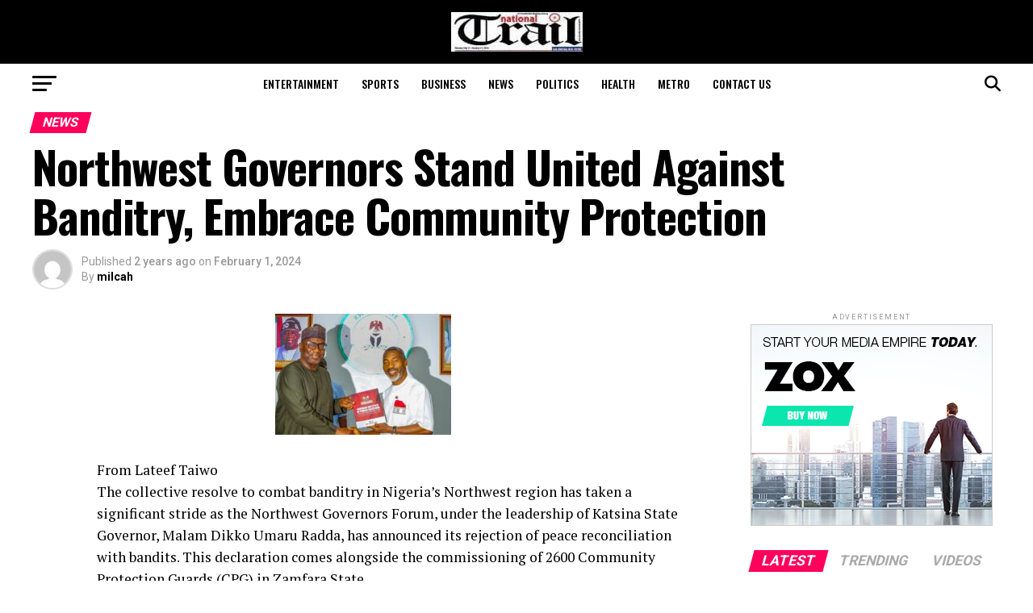

--- FILE ---
content_type: text/html; charset=UTF-8
request_url: https://nationaltrailonline.com.ng/northwest-governors-stand-united-against-banditry-embrace-community-protection/
body_size: 26367
content:
<!DOCTYPE html>
<html lang="en-US">
<head>
<meta charset="UTF-8" >
<meta name="viewport" id="viewport" content="width=device-width, initial-scale=1.0, maximum-scale=5.0, minimum-scale=1.0, user-scalable=yes" />
<link rel="pingback" href="https://nationaltrailonline.com.ng/xmlrpc.php" />
<meta property="og:type" content="article" />
					<meta property="og:image" content="https://nationaltrailonline.com.ng/wp-content/uploads/2024/02/IMG-20240130-WA0021-218x150-1.jpg" />
		<meta name="twitter:image" content="https://nationaltrailonline.com.ng/wp-content/uploads/2024/02/IMG-20240130-WA0021-218x150-1.jpg" />
	<meta property="og:url" content="https://nationaltrailonline.com.ng/northwest-governors-stand-united-against-banditry-embrace-community-protection/" />
<meta property="og:title" content="Northwest Governors Stand United Against Banditry, Embrace Community Protection" />
<meta property="og:description" content="From Lateef Taiwo The collective resolve to combat banditry in Nigeria&#8217;s Northwest region has taken a significant stride as the Northwest Governors Forum, under the leadership of Katsina State Governor, Malam Dikko Umaru Radda, has announced its rejection of peace reconciliation with bandits. This declaration comes alongside the commissioning of 2600 Community Protection Guards (CPG) [&hellip;]" />
<meta name="twitter:card" content="summary_large_image">
<meta name="twitter:url" content="https://nationaltrailonline.com.ng/northwest-governors-stand-united-against-banditry-embrace-community-protection/">
<meta name="twitter:title" content="Northwest Governors Stand United Against Banditry, Embrace Community Protection">
<meta name="twitter:description" content="From Lateef Taiwo The collective resolve to combat banditry in Nigeria&#8217;s Northwest region has taken a significant stride as the Northwest Governors Forum, under the leadership of Katsina State Governor, Malam Dikko Umaru Radda, has announced its rejection of peace reconciliation with bandits. This declaration comes alongside the commissioning of 2600 Community Protection Guards (CPG) [&hellip;]">
<meta name='robots' content='index, follow, max-image-preview:large, max-snippet:-1, max-video-preview:-1' />

	<!-- This site is optimized with the Yoast SEO plugin v22.1 - https://yoast.com/wordpress/plugins/seo/ -->
	<title>Northwest Governors Stand United Against Banditry, Embrace Community Protection - National Trail Newspaers</title>
	<link rel="canonical" href="https://nationaltrailonline.com.ng/northwest-governors-stand-united-against-banditry-embrace-community-protection/" />
	<meta property="og:locale" content="en_US" />
	<meta property="og:type" content="article" />
	<meta property="og:title" content="Northwest Governors Stand United Against Banditry, Embrace Community Protection - National Trail Newspaers" />
	<meta property="og:description" content="From Lateef Taiwo The collective resolve to combat banditry in Nigeria&#8217;s Northwest region has taken a significant stride as the Northwest Governors Forum, under the leadership of Katsina State Governor, Malam Dikko Umaru Radda, has announced its rejection of peace reconciliation with bandits. This declaration comes alongside the commissioning of 2600 Community Protection Guards (CPG) [&hellip;]" />
	<meta property="og:url" content="https://nationaltrailonline.com.ng/northwest-governors-stand-united-against-banditry-embrace-community-protection/" />
	<meta property="og:site_name" content="National Trail Newspaers" />
	<meta property="article:published_time" content="2024-02-01T11:33:57+00:00" />
	<meta property="og:image" content="https://nationaltrailonline.com.ng/wp-content/uploads/2024/02/IMG-20240130-WA0021-218x150-1.jpg" />
	<meta property="og:image:width" content="218" />
	<meta property="og:image:height" content="150" />
	<meta property="og:image:type" content="image/jpeg" />
	<meta name="author" content="milcah" />
	<meta name="twitter:card" content="summary_large_image" />
	<meta name="twitter:label1" content="Written by" />
	<meta name="twitter:data1" content="milcah" />
	<script type="application/ld+json" class="yoast-schema-graph">{"@context":"https://schema.org","@graph":[{"@type":"WebPage","@id":"https://nationaltrailonline.com.ng/northwest-governors-stand-united-against-banditry-embrace-community-protection/","url":"https://nationaltrailonline.com.ng/northwest-governors-stand-united-against-banditry-embrace-community-protection/","name":"Northwest Governors Stand United Against Banditry, Embrace Community Protection - National Trail Newspaers","isPartOf":{"@id":"https://nationaltrailonline.com.ng/#website"},"primaryImageOfPage":{"@id":"https://nationaltrailonline.com.ng/northwest-governors-stand-united-against-banditry-embrace-community-protection/#primaryimage"},"image":{"@id":"https://nationaltrailonline.com.ng/northwest-governors-stand-united-against-banditry-embrace-community-protection/#primaryimage"},"thumbnailUrl":"https://nationaltrailonline.com.ng/wp-content/uploads/2024/02/IMG-20240130-WA0021-218x150-1.jpg","datePublished":"2024-02-01T11:33:57+00:00","dateModified":"2024-02-01T11:33:57+00:00","author":{"@id":"https://nationaltrailonline.com.ng/#/schema/person/6548b349db8c34db75ca3e97fb240006"},"breadcrumb":{"@id":"https://nationaltrailonline.com.ng/northwest-governors-stand-united-against-banditry-embrace-community-protection/#breadcrumb"},"inLanguage":"en-US","potentialAction":[{"@type":"ReadAction","target":["https://nationaltrailonline.com.ng/northwest-governors-stand-united-against-banditry-embrace-community-protection/"]}]},{"@type":"ImageObject","inLanguage":"en-US","@id":"https://nationaltrailonline.com.ng/northwest-governors-stand-united-against-banditry-embrace-community-protection/#primaryimage","url":"https://nationaltrailonline.com.ng/wp-content/uploads/2024/02/IMG-20240130-WA0021-218x150-1.jpg","contentUrl":"https://nationaltrailonline.com.ng/wp-content/uploads/2024/02/IMG-20240130-WA0021-218x150-1.jpg","width":218,"height":150},{"@type":"BreadcrumbList","@id":"https://nationaltrailonline.com.ng/northwest-governors-stand-united-against-banditry-embrace-community-protection/#breadcrumb","itemListElement":[{"@type":"ListItem","position":1,"name":"Home","item":"https://nationaltrailonline.com.ng/"},{"@type":"ListItem","position":2,"name":"Northwest Governors Stand United Against Banditry, Embrace Community Protection"}]},{"@type":"WebSite","@id":"https://nationaltrailonline.com.ng/#website","url":"https://nationaltrailonline.com.ng/","name":"National Trail Newspaers","description":"Nigerian News","potentialAction":[{"@type":"SearchAction","target":{"@type":"EntryPoint","urlTemplate":"https://nationaltrailonline.com.ng/?s={search_term_string}"},"query-input":"required name=search_term_string"}],"inLanguage":"en-US"},{"@type":"Person","@id":"https://nationaltrailonline.com.ng/#/schema/person/6548b349db8c34db75ca3e97fb240006","name":"milcah","image":{"@type":"ImageObject","inLanguage":"en-US","@id":"https://nationaltrailonline.com.ng/#/schema/person/image/","url":"https://secure.gravatar.com/avatar/3368cdfe80b7bf4fc0cf95c14c0a51cf27e0fdb662a1d6bafdd66b8d9274ad39?s=96&d=mm&r=g","contentUrl":"https://secure.gravatar.com/avatar/3368cdfe80b7bf4fc0cf95c14c0a51cf27e0fdb662a1d6bafdd66b8d9274ad39?s=96&d=mm&r=g","caption":"milcah"},"url":"https://nationaltrailonline.com.ng/author/milcah/"}]}</script>
	<!-- / Yoast SEO plugin. -->


<link rel='dns-prefetch' href='//ajax.googleapis.com' />
<link rel='dns-prefetch' href='//fonts.googleapis.com' />
<link rel="alternate" type="application/rss+xml" title="National Trail Newspaers &raquo; Feed" href="https://nationaltrailonline.com.ng/feed/" />
<link rel="alternate" type="application/rss+xml" title="National Trail Newspaers &raquo; Comments Feed" href="https://nationaltrailonline.com.ng/comments/feed/" />
<link rel="alternate" type="application/rss+xml" title="National Trail Newspaers &raquo; Northwest Governors Stand United Against Banditry, Embrace Community Protection Comments Feed" href="https://nationaltrailonline.com.ng/northwest-governors-stand-united-against-banditry-embrace-community-protection/feed/" />
<link rel="alternate" title="oEmbed (JSON)" type="application/json+oembed" href="https://nationaltrailonline.com.ng/wp-json/oembed/1.0/embed?url=https%3A%2F%2Fnationaltrailonline.com.ng%2Fnorthwest-governors-stand-united-against-banditry-embrace-community-protection%2F" />
<link rel="alternate" title="oEmbed (XML)" type="text/xml+oembed" href="https://nationaltrailonline.com.ng/wp-json/oembed/1.0/embed?url=https%3A%2F%2Fnationaltrailonline.com.ng%2Fnorthwest-governors-stand-united-against-banditry-embrace-community-protection%2F&#038;format=xml" />
<style id='wp-img-auto-sizes-contain-inline-css' type='text/css'>
img:is([sizes=auto i],[sizes^="auto," i]){contain-intrinsic-size:3000px 1500px}
/*# sourceURL=wp-img-auto-sizes-contain-inline-css */
</style>
<style id='wp-emoji-styles-inline-css' type='text/css'>

	img.wp-smiley, img.emoji {
		display: inline !important;
		border: none !important;
		box-shadow: none !important;
		height: 1em !important;
		width: 1em !important;
		margin: 0 0.07em !important;
		vertical-align: -0.1em !important;
		background: none !important;
		padding: 0 !important;
	}
/*# sourceURL=wp-emoji-styles-inline-css */
</style>
<style id='wp-block-library-inline-css' type='text/css'>
:root{--wp-block-synced-color:#7a00df;--wp-block-synced-color--rgb:122,0,223;--wp-bound-block-color:var(--wp-block-synced-color);--wp-editor-canvas-background:#ddd;--wp-admin-theme-color:#007cba;--wp-admin-theme-color--rgb:0,124,186;--wp-admin-theme-color-darker-10:#006ba1;--wp-admin-theme-color-darker-10--rgb:0,107,160.5;--wp-admin-theme-color-darker-20:#005a87;--wp-admin-theme-color-darker-20--rgb:0,90,135;--wp-admin-border-width-focus:2px}@media (min-resolution:192dpi){:root{--wp-admin-border-width-focus:1.5px}}.wp-element-button{cursor:pointer}:root .has-very-light-gray-background-color{background-color:#eee}:root .has-very-dark-gray-background-color{background-color:#313131}:root .has-very-light-gray-color{color:#eee}:root .has-very-dark-gray-color{color:#313131}:root .has-vivid-green-cyan-to-vivid-cyan-blue-gradient-background{background:linear-gradient(135deg,#00d084,#0693e3)}:root .has-purple-crush-gradient-background{background:linear-gradient(135deg,#34e2e4,#4721fb 50%,#ab1dfe)}:root .has-hazy-dawn-gradient-background{background:linear-gradient(135deg,#faaca8,#dad0ec)}:root .has-subdued-olive-gradient-background{background:linear-gradient(135deg,#fafae1,#67a671)}:root .has-atomic-cream-gradient-background{background:linear-gradient(135deg,#fdd79a,#004a59)}:root .has-nightshade-gradient-background{background:linear-gradient(135deg,#330968,#31cdcf)}:root .has-midnight-gradient-background{background:linear-gradient(135deg,#020381,#2874fc)}:root{--wp--preset--font-size--normal:16px;--wp--preset--font-size--huge:42px}.has-regular-font-size{font-size:1em}.has-larger-font-size{font-size:2.625em}.has-normal-font-size{font-size:var(--wp--preset--font-size--normal)}.has-huge-font-size{font-size:var(--wp--preset--font-size--huge)}.has-text-align-center{text-align:center}.has-text-align-left{text-align:left}.has-text-align-right{text-align:right}.has-fit-text{white-space:nowrap!important}#end-resizable-editor-section{display:none}.aligncenter{clear:both}.items-justified-left{justify-content:flex-start}.items-justified-center{justify-content:center}.items-justified-right{justify-content:flex-end}.items-justified-space-between{justify-content:space-between}.screen-reader-text{border:0;clip-path:inset(50%);height:1px;margin:-1px;overflow:hidden;padding:0;position:absolute;width:1px;word-wrap:normal!important}.screen-reader-text:focus{background-color:#ddd;clip-path:none;color:#444;display:block;font-size:1em;height:auto;left:5px;line-height:normal;padding:15px 23px 14px;text-decoration:none;top:5px;width:auto;z-index:100000}html :where(.has-border-color){border-style:solid}html :where([style*=border-top-color]){border-top-style:solid}html :where([style*=border-right-color]){border-right-style:solid}html :where([style*=border-bottom-color]){border-bottom-style:solid}html :where([style*=border-left-color]){border-left-style:solid}html :where([style*=border-width]){border-style:solid}html :where([style*=border-top-width]){border-top-style:solid}html :where([style*=border-right-width]){border-right-style:solid}html :where([style*=border-bottom-width]){border-bottom-style:solid}html :where([style*=border-left-width]){border-left-style:solid}html :where(img[class*=wp-image-]){height:auto;max-width:100%}:where(figure){margin:0 0 1em}html :where(.is-position-sticky){--wp-admin--admin-bar--position-offset:var(--wp-admin--admin-bar--height,0px)}@media screen and (max-width:600px){html :where(.is-position-sticky){--wp-admin--admin-bar--position-offset:0px}}

/*# sourceURL=wp-block-library-inline-css */
</style><style id='wp-block-paragraph-inline-css' type='text/css'>
.is-small-text{font-size:.875em}.is-regular-text{font-size:1em}.is-large-text{font-size:2.25em}.is-larger-text{font-size:3em}.has-drop-cap:not(:focus):first-letter{float:left;font-size:8.4em;font-style:normal;font-weight:100;line-height:.68;margin:.05em .1em 0 0;text-transform:uppercase}body.rtl .has-drop-cap:not(:focus):first-letter{float:none;margin-left:.1em}p.has-drop-cap.has-background{overflow:hidden}:root :where(p.has-background){padding:1.25em 2.375em}:where(p.has-text-color:not(.has-link-color)) a{color:inherit}p.has-text-align-left[style*="writing-mode:vertical-lr"],p.has-text-align-right[style*="writing-mode:vertical-rl"]{rotate:180deg}
/*# sourceURL=https://nationaltrailonline.com.ng/wp-includes/blocks/paragraph/style.min.css */
</style>
<style id='global-styles-inline-css' type='text/css'>
:root{--wp--preset--aspect-ratio--square: 1;--wp--preset--aspect-ratio--4-3: 4/3;--wp--preset--aspect-ratio--3-4: 3/4;--wp--preset--aspect-ratio--3-2: 3/2;--wp--preset--aspect-ratio--2-3: 2/3;--wp--preset--aspect-ratio--16-9: 16/9;--wp--preset--aspect-ratio--9-16: 9/16;--wp--preset--color--black: #000000;--wp--preset--color--cyan-bluish-gray: #abb8c3;--wp--preset--color--white: #ffffff;--wp--preset--color--pale-pink: #f78da7;--wp--preset--color--vivid-red: #cf2e2e;--wp--preset--color--luminous-vivid-orange: #ff6900;--wp--preset--color--luminous-vivid-amber: #fcb900;--wp--preset--color--light-green-cyan: #7bdcb5;--wp--preset--color--vivid-green-cyan: #00d084;--wp--preset--color--pale-cyan-blue: #8ed1fc;--wp--preset--color--vivid-cyan-blue: #0693e3;--wp--preset--color--vivid-purple: #9b51e0;--wp--preset--gradient--vivid-cyan-blue-to-vivid-purple: linear-gradient(135deg,rgb(6,147,227) 0%,rgb(155,81,224) 100%);--wp--preset--gradient--light-green-cyan-to-vivid-green-cyan: linear-gradient(135deg,rgb(122,220,180) 0%,rgb(0,208,130) 100%);--wp--preset--gradient--luminous-vivid-amber-to-luminous-vivid-orange: linear-gradient(135deg,rgb(252,185,0) 0%,rgb(255,105,0) 100%);--wp--preset--gradient--luminous-vivid-orange-to-vivid-red: linear-gradient(135deg,rgb(255,105,0) 0%,rgb(207,46,46) 100%);--wp--preset--gradient--very-light-gray-to-cyan-bluish-gray: linear-gradient(135deg,rgb(238,238,238) 0%,rgb(169,184,195) 100%);--wp--preset--gradient--cool-to-warm-spectrum: linear-gradient(135deg,rgb(74,234,220) 0%,rgb(151,120,209) 20%,rgb(207,42,186) 40%,rgb(238,44,130) 60%,rgb(251,105,98) 80%,rgb(254,248,76) 100%);--wp--preset--gradient--blush-light-purple: linear-gradient(135deg,rgb(255,206,236) 0%,rgb(152,150,240) 100%);--wp--preset--gradient--blush-bordeaux: linear-gradient(135deg,rgb(254,205,165) 0%,rgb(254,45,45) 50%,rgb(107,0,62) 100%);--wp--preset--gradient--luminous-dusk: linear-gradient(135deg,rgb(255,203,112) 0%,rgb(199,81,192) 50%,rgb(65,88,208) 100%);--wp--preset--gradient--pale-ocean: linear-gradient(135deg,rgb(255,245,203) 0%,rgb(182,227,212) 50%,rgb(51,167,181) 100%);--wp--preset--gradient--electric-grass: linear-gradient(135deg,rgb(202,248,128) 0%,rgb(113,206,126) 100%);--wp--preset--gradient--midnight: linear-gradient(135deg,rgb(2,3,129) 0%,rgb(40,116,252) 100%);--wp--preset--font-size--small: 13px;--wp--preset--font-size--medium: 20px;--wp--preset--font-size--large: 36px;--wp--preset--font-size--x-large: 42px;--wp--preset--spacing--20: 0.44rem;--wp--preset--spacing--30: 0.67rem;--wp--preset--spacing--40: 1rem;--wp--preset--spacing--50: 1.5rem;--wp--preset--spacing--60: 2.25rem;--wp--preset--spacing--70: 3.38rem;--wp--preset--spacing--80: 5.06rem;--wp--preset--shadow--natural: 6px 6px 9px rgba(0, 0, 0, 0.2);--wp--preset--shadow--deep: 12px 12px 50px rgba(0, 0, 0, 0.4);--wp--preset--shadow--sharp: 6px 6px 0px rgba(0, 0, 0, 0.2);--wp--preset--shadow--outlined: 6px 6px 0px -3px rgb(255, 255, 255), 6px 6px rgb(0, 0, 0);--wp--preset--shadow--crisp: 6px 6px 0px rgb(0, 0, 0);}:where(.is-layout-flex){gap: 0.5em;}:where(.is-layout-grid){gap: 0.5em;}body .is-layout-flex{display: flex;}.is-layout-flex{flex-wrap: wrap;align-items: center;}.is-layout-flex > :is(*, div){margin: 0;}body .is-layout-grid{display: grid;}.is-layout-grid > :is(*, div){margin: 0;}:where(.wp-block-columns.is-layout-flex){gap: 2em;}:where(.wp-block-columns.is-layout-grid){gap: 2em;}:where(.wp-block-post-template.is-layout-flex){gap: 1.25em;}:where(.wp-block-post-template.is-layout-grid){gap: 1.25em;}.has-black-color{color: var(--wp--preset--color--black) !important;}.has-cyan-bluish-gray-color{color: var(--wp--preset--color--cyan-bluish-gray) !important;}.has-white-color{color: var(--wp--preset--color--white) !important;}.has-pale-pink-color{color: var(--wp--preset--color--pale-pink) !important;}.has-vivid-red-color{color: var(--wp--preset--color--vivid-red) !important;}.has-luminous-vivid-orange-color{color: var(--wp--preset--color--luminous-vivid-orange) !important;}.has-luminous-vivid-amber-color{color: var(--wp--preset--color--luminous-vivid-amber) !important;}.has-light-green-cyan-color{color: var(--wp--preset--color--light-green-cyan) !important;}.has-vivid-green-cyan-color{color: var(--wp--preset--color--vivid-green-cyan) !important;}.has-pale-cyan-blue-color{color: var(--wp--preset--color--pale-cyan-blue) !important;}.has-vivid-cyan-blue-color{color: var(--wp--preset--color--vivid-cyan-blue) !important;}.has-vivid-purple-color{color: var(--wp--preset--color--vivid-purple) !important;}.has-black-background-color{background-color: var(--wp--preset--color--black) !important;}.has-cyan-bluish-gray-background-color{background-color: var(--wp--preset--color--cyan-bluish-gray) !important;}.has-white-background-color{background-color: var(--wp--preset--color--white) !important;}.has-pale-pink-background-color{background-color: var(--wp--preset--color--pale-pink) !important;}.has-vivid-red-background-color{background-color: var(--wp--preset--color--vivid-red) !important;}.has-luminous-vivid-orange-background-color{background-color: var(--wp--preset--color--luminous-vivid-orange) !important;}.has-luminous-vivid-amber-background-color{background-color: var(--wp--preset--color--luminous-vivid-amber) !important;}.has-light-green-cyan-background-color{background-color: var(--wp--preset--color--light-green-cyan) !important;}.has-vivid-green-cyan-background-color{background-color: var(--wp--preset--color--vivid-green-cyan) !important;}.has-pale-cyan-blue-background-color{background-color: var(--wp--preset--color--pale-cyan-blue) !important;}.has-vivid-cyan-blue-background-color{background-color: var(--wp--preset--color--vivid-cyan-blue) !important;}.has-vivid-purple-background-color{background-color: var(--wp--preset--color--vivid-purple) !important;}.has-black-border-color{border-color: var(--wp--preset--color--black) !important;}.has-cyan-bluish-gray-border-color{border-color: var(--wp--preset--color--cyan-bluish-gray) !important;}.has-white-border-color{border-color: var(--wp--preset--color--white) !important;}.has-pale-pink-border-color{border-color: var(--wp--preset--color--pale-pink) !important;}.has-vivid-red-border-color{border-color: var(--wp--preset--color--vivid-red) !important;}.has-luminous-vivid-orange-border-color{border-color: var(--wp--preset--color--luminous-vivid-orange) !important;}.has-luminous-vivid-amber-border-color{border-color: var(--wp--preset--color--luminous-vivid-amber) !important;}.has-light-green-cyan-border-color{border-color: var(--wp--preset--color--light-green-cyan) !important;}.has-vivid-green-cyan-border-color{border-color: var(--wp--preset--color--vivid-green-cyan) !important;}.has-pale-cyan-blue-border-color{border-color: var(--wp--preset--color--pale-cyan-blue) !important;}.has-vivid-cyan-blue-border-color{border-color: var(--wp--preset--color--vivid-cyan-blue) !important;}.has-vivid-purple-border-color{border-color: var(--wp--preset--color--vivid-purple) !important;}.has-vivid-cyan-blue-to-vivid-purple-gradient-background{background: var(--wp--preset--gradient--vivid-cyan-blue-to-vivid-purple) !important;}.has-light-green-cyan-to-vivid-green-cyan-gradient-background{background: var(--wp--preset--gradient--light-green-cyan-to-vivid-green-cyan) !important;}.has-luminous-vivid-amber-to-luminous-vivid-orange-gradient-background{background: var(--wp--preset--gradient--luminous-vivid-amber-to-luminous-vivid-orange) !important;}.has-luminous-vivid-orange-to-vivid-red-gradient-background{background: var(--wp--preset--gradient--luminous-vivid-orange-to-vivid-red) !important;}.has-very-light-gray-to-cyan-bluish-gray-gradient-background{background: var(--wp--preset--gradient--very-light-gray-to-cyan-bluish-gray) !important;}.has-cool-to-warm-spectrum-gradient-background{background: var(--wp--preset--gradient--cool-to-warm-spectrum) !important;}.has-blush-light-purple-gradient-background{background: var(--wp--preset--gradient--blush-light-purple) !important;}.has-blush-bordeaux-gradient-background{background: var(--wp--preset--gradient--blush-bordeaux) !important;}.has-luminous-dusk-gradient-background{background: var(--wp--preset--gradient--luminous-dusk) !important;}.has-pale-ocean-gradient-background{background: var(--wp--preset--gradient--pale-ocean) !important;}.has-electric-grass-gradient-background{background: var(--wp--preset--gradient--electric-grass) !important;}.has-midnight-gradient-background{background: var(--wp--preset--gradient--midnight) !important;}.has-small-font-size{font-size: var(--wp--preset--font-size--small) !important;}.has-medium-font-size{font-size: var(--wp--preset--font-size--medium) !important;}.has-large-font-size{font-size: var(--wp--preset--font-size--large) !important;}.has-x-large-font-size{font-size: var(--wp--preset--font-size--x-large) !important;}
/*# sourceURL=global-styles-inline-css */
</style>

<style id='classic-theme-styles-inline-css' type='text/css'>
/*! This file is auto-generated */
.wp-block-button__link{color:#fff;background-color:#32373c;border-radius:9999px;box-shadow:none;text-decoration:none;padding:calc(.667em + 2px) calc(1.333em + 2px);font-size:1.125em}.wp-block-file__button{background:#32373c;color:#fff;text-decoration:none}
/*# sourceURL=/wp-includes/css/classic-themes.min.css */
</style>
<link rel='stylesheet' id='ql-jquery-ui-css' href='//ajax.googleapis.com/ajax/libs/jqueryui/1.12.1/themes/smoothness/jquery-ui.css?ver=6.9' type='text/css' media='all' />
<link rel='stylesheet' id='mvp-custom-style-css' href='https://nationaltrailonline.com.ng/wp-content/themes/zox-news/style.css?ver=6.9' type='text/css' media='all' />
<style id='mvp-custom-style-inline-css' type='text/css'>


#mvp-wallpaper {
	background: url() no-repeat 50% 0;
	}

#mvp-foot-copy a {
	color: #0be6af;
	}

#mvp-content-main p a,
#mvp-content-main ul a,
#mvp-content-main ol a,
.mvp-post-add-main p a,
.mvp-post-add-main ul a,
.mvp-post-add-main ol a {
	box-shadow: inset 0 -4px 0 #0be6af;
	}

#mvp-content-main p a:hover,
#mvp-content-main ul a:hover,
#mvp-content-main ol a:hover,
.mvp-post-add-main p a:hover,
.mvp-post-add-main ul a:hover,
.mvp-post-add-main ol a:hover {
	background: #0be6af;
	}

a,
a:visited,
.post-info-name a,
.woocommerce .woocommerce-breadcrumb a {
	color: #ff005b;
	}

#mvp-side-wrap a:hover {
	color: #ff005b;
	}

.mvp-fly-top:hover,
.mvp-vid-box-wrap,
ul.mvp-soc-mob-list li.mvp-soc-mob-com {
	background: #0be6af;
	}

nav.mvp-fly-nav-menu ul li.menu-item-has-children:after,
.mvp-feat1-left-wrap span.mvp-cd-cat,
.mvp-widget-feat1-top-story span.mvp-cd-cat,
.mvp-widget-feat2-left-cont span.mvp-cd-cat,
.mvp-widget-dark-feat span.mvp-cd-cat,
.mvp-widget-dark-sub span.mvp-cd-cat,
.mvp-vid-wide-text span.mvp-cd-cat,
.mvp-feat2-top-text span.mvp-cd-cat,
.mvp-feat3-main-story span.mvp-cd-cat,
.mvp-feat3-sub-text span.mvp-cd-cat,
.mvp-feat4-main-text span.mvp-cd-cat,
.woocommerce-message:before,
.woocommerce-info:before,
.woocommerce-message:before {
	color: #0be6af;
	}

#searchform input,
.mvp-authors-name {
	border-bottom: 1px solid #0be6af;
	}

.mvp-fly-top:hover {
	border-top: 1px solid #0be6af;
	border-left: 1px solid #0be6af;
	border-bottom: 1px solid #0be6af;
	}

.woocommerce .widget_price_filter .ui-slider .ui-slider-handle,
.woocommerce #respond input#submit.alt,
.woocommerce a.button.alt,
.woocommerce button.button.alt,
.woocommerce input.button.alt,
.woocommerce #respond input#submit.alt:hover,
.woocommerce a.button.alt:hover,
.woocommerce button.button.alt:hover,
.woocommerce input.button.alt:hover {
	background-color: #0be6af;
	}

.woocommerce-error,
.woocommerce-info,
.woocommerce-message {
	border-top-color: #0be6af;
	}

ul.mvp-feat1-list-buts li.active span.mvp-feat1-list-but,
span.mvp-widget-home-title,
span.mvp-post-cat,
span.mvp-feat1-pop-head {
	background: #ff005b;
	}

.woocommerce span.onsale {
	background-color: #ff005b;
	}

.mvp-widget-feat2-side-more-but,
.woocommerce .star-rating span:before,
span.mvp-prev-next-label,
.mvp-cat-date-wrap .sticky {
	color: #ff005b !important;
	}

#mvp-main-nav-top,
#mvp-fly-wrap,
.mvp-soc-mob-right,
#mvp-main-nav-small-cont {
	background: #000000;
	}

#mvp-main-nav-small .mvp-fly-but-wrap span,
#mvp-main-nav-small .mvp-search-but-wrap span,
.mvp-nav-top-left .mvp-fly-but-wrap span,
#mvp-fly-wrap .mvp-fly-but-wrap span {
	background: #555555;
	}

.mvp-nav-top-right .mvp-nav-search-but,
span.mvp-fly-soc-head,
.mvp-soc-mob-right i,
#mvp-main-nav-small span.mvp-nav-search-but,
#mvp-main-nav-small .mvp-nav-menu ul li a  {
	color: #555555;
	}

#mvp-main-nav-small .mvp-nav-menu ul li.menu-item-has-children a:after {
	border-color: #555555 transparent transparent transparent;
	}

#mvp-nav-top-wrap span.mvp-nav-search-but:hover,
#mvp-main-nav-small span.mvp-nav-search-but:hover {
	color: #0be6af;
	}

#mvp-nav-top-wrap .mvp-fly-but-wrap:hover span,
#mvp-main-nav-small .mvp-fly-but-wrap:hover span,
span.mvp-woo-cart-num:hover {
	background: #0be6af;
	}

#mvp-main-nav-bot-cont {
	background: #ffffff;
	}

#mvp-nav-bot-wrap .mvp-fly-but-wrap span,
#mvp-nav-bot-wrap .mvp-search-but-wrap span {
	background: #000000;
	}

#mvp-nav-bot-wrap span.mvp-nav-search-but,
#mvp-nav-bot-wrap .mvp-nav-menu ul li a {
	color: #000000;
	}

#mvp-nav-bot-wrap .mvp-nav-menu ul li.menu-item-has-children a:after {
	border-color: #000000 transparent transparent transparent;
	}

.mvp-nav-menu ul li:hover a {
	border-bottom: 5px solid #0be6af;
	}

#mvp-nav-bot-wrap .mvp-fly-but-wrap:hover span {
	background: #0be6af;
	}

#mvp-nav-bot-wrap span.mvp-nav-search-but:hover {
	color: #0be6af;
	}

body,
.mvp-feat1-feat-text p,
.mvp-feat2-top-text p,
.mvp-feat3-main-text p,
.mvp-feat3-sub-text p,
#searchform input,
.mvp-author-info-text,
span.mvp-post-excerpt,
.mvp-nav-menu ul li ul.sub-menu li a,
nav.mvp-fly-nav-menu ul li a,
.mvp-ad-label,
span.mvp-feat-caption,
.mvp-post-tags a,
.mvp-post-tags a:visited,
span.mvp-author-box-name a,
#mvp-author-box-text p,
.mvp-post-gallery-text p,
ul.mvp-soc-mob-list li span,
#comments,
h3#reply-title,
h2.comments,
#mvp-foot-copy p,
span.mvp-fly-soc-head,
.mvp-post-tags-header,
span.mvp-prev-next-label,
span.mvp-post-add-link-but,
#mvp-comments-button a,
#mvp-comments-button span.mvp-comment-but-text,
.woocommerce ul.product_list_widget span.product-title,
.woocommerce ul.product_list_widget li a,
.woocommerce #reviews #comments ol.commentlist li .comment-text p.meta,
.woocommerce div.product p.price,
.woocommerce div.product p.price ins,
.woocommerce div.product p.price del,
.woocommerce ul.products li.product .price del,
.woocommerce ul.products li.product .price ins,
.woocommerce ul.products li.product .price,
.woocommerce #respond input#submit,
.woocommerce a.button,
.woocommerce button.button,
.woocommerce input.button,
.woocommerce .widget_price_filter .price_slider_amount .button,
.woocommerce span.onsale,
.woocommerce-review-link,
#woo-content p.woocommerce-result-count,
.woocommerce div.product .woocommerce-tabs ul.tabs li a,
a.mvp-inf-more-but,
span.mvp-cont-read-but,
span.mvp-cd-cat,
span.mvp-cd-date,
.mvp-feat4-main-text p,
span.mvp-woo-cart-num,
span.mvp-widget-home-title2,
.wp-caption,
#mvp-content-main p.wp-caption-text,
.gallery-caption,
.mvp-post-add-main p.wp-caption-text,
#bbpress-forums,
#bbpress-forums p,
.protected-post-form input,
#mvp-feat6-text p {
	font-family: 'Roboto', sans-serif;
	font-display: swap;
	}

.mvp-blog-story-text p,
span.mvp-author-page-desc,
#mvp-404 p,
.mvp-widget-feat1-bot-text p,
.mvp-widget-feat2-left-text p,
.mvp-flex-story-text p,
.mvp-search-text p,
#mvp-content-main p,
.mvp-post-add-main p,
#mvp-content-main ul li,
#mvp-content-main ol li,
.rwp-summary,
.rwp-u-review__comment,
.mvp-feat5-mid-main-text p,
.mvp-feat5-small-main-text p,
#mvp-content-main .wp-block-button__link,
.wp-block-audio figcaption,
.wp-block-video figcaption,
.wp-block-embed figcaption,
.wp-block-verse pre,
pre.wp-block-verse {
	font-family: 'PT Serif', sans-serif;
	font-display: swap;
	}

.mvp-nav-menu ul li a,
#mvp-foot-menu ul li a {
	font-family: 'Oswald', sans-serif;
	font-display: swap;
	}


.mvp-feat1-sub-text h2,
.mvp-feat1-pop-text h2,
.mvp-feat1-list-text h2,
.mvp-widget-feat1-top-text h2,
.mvp-widget-feat1-bot-text h2,
.mvp-widget-dark-feat-text h2,
.mvp-widget-dark-sub-text h2,
.mvp-widget-feat2-left-text h2,
.mvp-widget-feat2-right-text h2,
.mvp-blog-story-text h2,
.mvp-flex-story-text h2,
.mvp-vid-wide-more-text p,
.mvp-prev-next-text p,
.mvp-related-text,
.mvp-post-more-text p,
h2.mvp-authors-latest a,
.mvp-feat2-bot-text h2,
.mvp-feat3-sub-text h2,
.mvp-feat3-main-text h2,
.mvp-feat4-main-text h2,
.mvp-feat5-text h2,
.mvp-feat5-mid-main-text h2,
.mvp-feat5-small-main-text h2,
.mvp-feat5-mid-sub-text h2,
#mvp-feat6-text h2,
.alp-related-posts-wrapper .alp-related-post .post-title {
	font-family: 'Oswald', sans-serif;
	font-display: swap;
	}

.mvp-feat2-top-text h2,
.mvp-feat1-feat-text h2,
h1.mvp-post-title,
h1.mvp-post-title-wide,
.mvp-drop-nav-title h4,
#mvp-content-main blockquote p,
.mvp-post-add-main blockquote p,
#mvp-content-main p.has-large-font-size,
#mvp-404 h1,
#woo-content h1.page-title,
.woocommerce div.product .product_title,
.woocommerce ul.products li.product h3,
.alp-related-posts .current .post-title {
	font-family: 'Oswald', sans-serif;
	font-display: swap;
	}

span.mvp-feat1-pop-head,
.mvp-feat1-pop-text:before,
span.mvp-feat1-list-but,
span.mvp-widget-home-title,
.mvp-widget-feat2-side-more,
span.mvp-post-cat,
span.mvp-page-head,
h1.mvp-author-top-head,
.mvp-authors-name,
#mvp-content-main h1,
#mvp-content-main h2,
#mvp-content-main h3,
#mvp-content-main h4,
#mvp-content-main h5,
#mvp-content-main h6,
.woocommerce .related h2,
.woocommerce div.product .woocommerce-tabs .panel h2,
.woocommerce div.product .product_title,
.mvp-feat5-side-list .mvp-feat1-list-img:after {
	font-family: 'Roboto', sans-serif;
	font-display: swap;
	}

	

	.mvp-nav-links {
		display: none;
		}
		

	@media screen and (max-width: 479px) {
		.single #mvp-content-body-top {
			max-height: 400px;
			}
		.single .mvp-cont-read-but-wrap {
			display: inline;
			}
		}
		

	.alp-advert {
		display: none;
	}
	.alp-related-posts-wrapper .alp-related-posts .current {
		margin: 0 0 10px;
	}
		
/*# sourceURL=mvp-custom-style-inline-css */
</style>
<link rel='stylesheet' id='mvp-reset-css' href='https://nationaltrailonline.com.ng/wp-content/themes/zox-news/css/reset.css?ver=6.9' type='text/css' media='all' />
<link rel='stylesheet' id='fontawesome-css' href='https://nationaltrailonline.com.ng/wp-content/themes/zox-news/font-awesome/css/all.css?ver=6.9' type='text/css' media='all' />
<link rel='stylesheet' id='mvp-fonts-css' href='//fonts.googleapis.com/css?family=Roboto%3A300%2C400%2C700%2C900%7COswald%3A400%2C700%7CAdvent+Pro%3A700%7COpen+Sans%3A700%7CAnton%3A400Oswald%3A100%2C200%2C300%2C400%2C500%2C600%2C700%2C800%2C900%7COswald%3A100%2C200%2C300%2C400%2C500%2C600%2C700%2C800%2C900%7CRoboto%3A100%2C200%2C300%2C400%2C500%2C600%2C700%2C800%2C900%7CRoboto%3A100%2C200%2C300%2C400%2C500%2C600%2C700%2C800%2C900%7CPT+Serif%3A100%2C200%2C300%2C400%2C500%2C600%2C700%2C800%2C900%7COswald%3A100%2C200%2C300%2C400%2C500%2C600%2C700%2C800%2C900%26subset%3Dlatin%2Clatin-ext%2Ccyrillic%2Ccyrillic-ext%2Cgreek-ext%2Cgreek%2Cvietnamese%26display%3Dswap' type='text/css' media='all' />
<link rel='stylesheet' id='mvp-media-queries-css' href='https://nationaltrailonline.com.ng/wp-content/themes/zox-news/css/media-queries.css?ver=6.9' type='text/css' media='all' />
<script type="text/javascript" src="https://nationaltrailonline.com.ng/?2be85fc4161c1a1290783582b652dd63&amp;ver=6.9" id="2be85fc4161c1a1290783582b652dd63-js"></script>
<script type="text/javascript" src="https://nationaltrailonline.com.ng/wp-includes/js/jquery/jquery.min.js?ver=3.7.1" id="jquery-core-js"></script>
<script type="text/javascript" src="https://nationaltrailonline.com.ng/wp-includes/js/jquery/jquery-migrate.min.js?ver=3.4.1" id="jquery-migrate-js"></script>
<link rel="https://api.w.org/" href="https://nationaltrailonline.com.ng/wp-json/" /><link rel="alternate" title="JSON" type="application/json" href="https://nationaltrailonline.com.ng/wp-json/wp/v2/posts/42777" /><link rel="EditURI" type="application/rsd+xml" title="RSD" href="https://nationaltrailonline.com.ng/xmlrpc.php?rsd" />
<meta name="generator" content="WordPress 6.9" />
<link rel='shortlink' href='https://nationaltrailonline.com.ng/?p=42777' />
</head>
<body class="wp-singular post-template-default single single-post postid-42777 single-format-standard wp-embed-responsive wp-theme-zox-news">
	<div id="mvp-fly-wrap">
	<div id="mvp-fly-menu-top" class="left relative">
		<div class="mvp-fly-top-out left relative">
			<div class="mvp-fly-top-in">
				<div id="mvp-fly-logo" class="left relative">
											<a href="https://nationaltrailonline.com.ng/"><img src="https://nationaltrailonline.com.ng/wp-content/uploads/2017/03/logo.jpg" alt="National Trail Newspaers" data-rjs="2" /></a>
									</div><!--mvp-fly-logo-->
			</div><!--mvp-fly-top-in-->
			<div class="mvp-fly-but-wrap mvp-fly-but-menu mvp-fly-but-click">
				<span></span>
				<span></span>
				<span></span>
				<span></span>
			</div><!--mvp-fly-but-wrap-->
		</div><!--mvp-fly-top-out-->
	</div><!--mvp-fly-menu-top-->
	<div id="mvp-fly-menu-wrap">
		<nav class="mvp-fly-nav-menu left relative">
			<div class="menu"><ul>
<li class="page_item page-item-37820"><a href="https://nationaltrailonline.com.ng/osun-communal-clash-governor-adeleke-imposes-24-hour-curfew-on-ilobu-and-ifon-local-government-areas/">&#8220;Osun Communal Clash: Governor Adeleke Imposes 24-Hour Curfew on Ilobu and Ifon Local Government Areas&#8221;</a></li>
<li class="page_item page-item-696"><a href="https://nationaltrailonline.com.ng/about-us/">About us</a></li>
<li class="page_item page-item-698"><a href="https://nationaltrailonline.com.ng/advertise-with-us/">Advertise with us</a></li>
<li class="page_item page-item-694"><a href="https://nationaltrailonline.com.ng/contact-us/">Contact us</a></li>
<li class="page_item page-item-57308"><a href="https://nationaltrailonline.com.ng/sample-page-2/">Full-Width Page</a></li>
<li class="page_item page-item-13"><a href="https://nationaltrailonline.com.ng/13-2/">home</a></li>
<li class="page_item page-item-20408"><a href="https://nationaltrailonline.com.ng/home/">Home</a></li>
<li class="page_item page-item-20515"><a href="https://nationaltrailonline.com.ng/home-2/">Home</a></li>
<li class="page_item page-item-5"><a href="https://nationaltrailonline.com.ng/home-3/">Home</a></li>
<li class="page_item page-item-57309"><a href="https://nationaltrailonline.com.ng/latest-news/">Latest News</a></li>
<li class="page_item page-item-706"><a href="https://nationaltrailonline.com.ng/media-kits/">Media Kits</a></li>
<li class="page_item page-item-57310"><a href="https://nationaltrailonline.com.ng/meet-the-team/">Meet The Team</a></li>
<li class="page_item page-item-674"><a href="https://nationaltrailonline.com.ng/news-feeds/">News Feeds</a></li>
<li class="page_item page-item-1136"><a href="https://nationaltrailonline.com.ng/nigerian-newspapers/">Nigerian Newspapers</a></li>
<li class="page_item page-item-2"><a href="https://nationaltrailonline.com.ng/sample-page/">Sample Page</a></li>
<li class="page_item page-item-700"><a href="https://nationaltrailonline.com.ng/send-us-news-tips/">Send us News Tips</a></li>
<li class="page_item page-item-676"><a href="https://nationaltrailonline.com.ng/test/">test</a></li>
<li class="page_item page-item-20595"><a href="https://nationaltrailonline.com.ng/test-ground/">Test Ground</a></li>
<li class="page_item page-item-20350"><a href="https://nationaltrailonline.com.ng/test-home/">Test Home</a></li>
<li class="page_item page-item-57311"><a href="https://nationaltrailonline.com.ng/typography/">Typography</a></li>
</ul></div>
		</nav>
	</div><!--mvp-fly-menu-wrap-->
	<div id="mvp-fly-soc-wrap">
		<span class="mvp-fly-soc-head">Connect with us</span>
		<ul class="mvp-fly-soc-list left relative">
																										</ul>
	</div><!--mvp-fly-soc-wrap-->
</div><!--mvp-fly-wrap-->	<div id="mvp-site" class="left relative">
		<div id="mvp-search-wrap">
			<div id="mvp-search-box">
				<form method="get" id="searchform" action="https://nationaltrailonline.com.ng/">
	<input type="text" name="s" id="s" value="Search" onfocus='if (this.value == "Search") { this.value = ""; }' onblur='if (this.value == "") { this.value = "Search"; }' />
	<input type="hidden" id="searchsubmit" value="Search" />
</form>			</div><!--mvp-search-box-->
			<div class="mvp-search-but-wrap mvp-search-click">
				<span></span>
				<span></span>
			</div><!--mvp-search-but-wrap-->
		</div><!--mvp-search-wrap-->
				<div id="mvp-site-wall" class="left relative">
						<div id="mvp-site-main" class="left relative">
			<header id="mvp-main-head-wrap" class="left relative">
									<nav id="mvp-main-nav-wrap" class="left relative">
						<div id="mvp-main-nav-top" class="left relative">
							<div class="mvp-main-box">
								<div id="mvp-nav-top-wrap" class="left relative">
									<div class="mvp-nav-top-right-out left relative">
										<div class="mvp-nav-top-right-in">
											<div class="mvp-nav-top-cont left relative">
												<div class="mvp-nav-top-left-out relative">
													<div class="mvp-nav-top-left">
														<div class="mvp-nav-soc-wrap">
																																																																										</div><!--mvp-nav-soc-wrap-->
														<div class="mvp-fly-but-wrap mvp-fly-but-click left relative">
															<span></span>
															<span></span>
															<span></span>
															<span></span>
														</div><!--mvp-fly-but-wrap-->
													</div><!--mvp-nav-top-left-->
													<div class="mvp-nav-top-left-in">
														<div class="mvp-nav-top-mid left relative" itemscope itemtype="http://schema.org/Organization">
																															<a class="mvp-nav-logo-reg" itemprop="url" href="https://nationaltrailonline.com.ng/"><img itemprop="logo" src="https://nationaltrailonline.com.ng/wp-content/uploads/2017/03/logo.jpg" alt="National Trail Newspaers" data-rjs="2" /></a>
																																														<a class="mvp-nav-logo-small" href="https://nationaltrailonline.com.ng/"><img src="https://nationaltrailonline.com.ng/wp-content/uploads/2017/03/logo.jpg" alt="National Trail Newspaers" data-rjs="2" /></a>
																																														<h2 class="mvp-logo-title">National Trail Newspaers</h2>
																																														<div class="mvp-drop-nav-title left">
																	<h4>Northwest Governors Stand United Against Banditry, Embrace Community Protection</h4>
																</div><!--mvp-drop-nav-title-->
																													</div><!--mvp-nav-top-mid-->
													</div><!--mvp-nav-top-left-in-->
												</div><!--mvp-nav-top-left-out-->
											</div><!--mvp-nav-top-cont-->
										</div><!--mvp-nav-top-right-in-->
										<div class="mvp-nav-top-right">
																						<span class="mvp-nav-search-but fa fa-search fa-2 mvp-search-click"></span>
										</div><!--mvp-nav-top-right-->
									</div><!--mvp-nav-top-right-out-->
								</div><!--mvp-nav-top-wrap-->
							</div><!--mvp-main-box-->
						</div><!--mvp-main-nav-top-->
						<div id="mvp-main-nav-bot" class="left relative">
							<div id="mvp-main-nav-bot-cont" class="left">
								<div class="mvp-main-box">
									<div id="mvp-nav-bot-wrap" class="left">
										<div class="mvp-nav-bot-right-out left">
											<div class="mvp-nav-bot-right-in">
												<div class="mvp-nav-bot-cont left">
													<div class="mvp-nav-bot-left-out">
														<div class="mvp-nav-bot-left left relative">
															<div class="mvp-fly-but-wrap mvp-fly-but-click left relative">
																<span></span>
																<span></span>
																<span></span>
																<span></span>
															</div><!--mvp-fly-but-wrap-->
														</div><!--mvp-nav-bot-left-->
														<div class="mvp-nav-bot-left-in">
															<div class="mvp-nav-menu left">
																<div class="menu-footer-menu-container"><ul id="menu-footer-menu" class="menu"><li id="menu-item-57289" class="menu-item menu-item-type-taxonomy menu-item-object-category menu-item-57289 mvp-mega-dropdown"><a href="https://nationaltrailonline.com.ng/category/entertainment/">Entertainment</a><div class="mvp-mega-dropdown"><div class="mvp-main-box"><ul class="mvp-mega-list"><li><a href="https://nationaltrailonline.com.ng/imisi-has-been-crowned-the-winner-of-big-brother-naija-bbnaija-season-10/"><div class="mvp-mega-img"><img width="400" height="240" src="https://nationaltrailonline.com.ng/wp-content/uploads/2025/10/Imisi-BBNaija-1536x1016-1-400x240.jpeg" class="attachment-mvp-mid-thumb size-mvp-mid-thumb wp-post-image" alt="" decoding="async" loading="lazy" srcset="https://nationaltrailonline.com.ng/wp-content/uploads/2025/10/Imisi-BBNaija-1536x1016-1-400x240.jpeg 400w, https://nationaltrailonline.com.ng/wp-content/uploads/2025/10/Imisi-BBNaija-1536x1016-1-1000x600.jpeg 1000w, https://nationaltrailonline.com.ng/wp-content/uploads/2025/10/Imisi-BBNaija-1536x1016-1-590x354.jpeg 590w" sizes="auto, (max-width: 400px) 100vw, 400px" /></div><p>Imisi has been crowned the winner of Big Brother Naija (BBNaija) Season 10.</p></a></li><li><a href="https://nationaltrailonline.com.ng/abuja-lokoja-highway-gridlock-frsc-blames-motorists-impatience/"><div class="mvp-mega-img"><img width="400" height="240" src="https://nationaltrailonline.com.ng/wp-content/uploads/2025/08/Abuja-Lokoja-expressway-400x240.jpg" class="attachment-mvp-mid-thumb size-mvp-mid-thumb wp-post-image" alt="" decoding="async" loading="lazy" /></div><p>Abuja-Lokoja Highway Gridlock: FRSC Blames Motorists’ Impatience</p></a></li><li><a href="https://nationaltrailonline.com.ng/singer-chike-i-need-money-to-be-happy-marriage-is-not-for-me/"><div class="mvp-mega-img"><img width="400" height="240" src="https://nationaltrailonline.com.ng/wp-content/uploads/2025/08/Chike-27-8-22-1424x802-1-400x240.jpeg" class="attachment-mvp-mid-thumb size-mvp-mid-thumb wp-post-image" alt="" decoding="async" loading="lazy" srcset="https://nationaltrailonline.com.ng/wp-content/uploads/2025/08/Chike-27-8-22-1424x802-1-400x240.jpeg 400w, https://nationaltrailonline.com.ng/wp-content/uploads/2025/08/Chike-27-8-22-1424x802-1-1000x600.jpeg 1000w, https://nationaltrailonline.com.ng/wp-content/uploads/2025/08/Chike-27-8-22-1424x802-1-590x354.jpeg 590w" sizes="auto, (max-width: 400px) 100vw, 400px" /></div><p>Singer Chike: “I Need Money to Be Happy, Marriage Is Not for Me”</p></a></li><li><a href="https://nationaltrailonline.com.ng/golden-prestigious-icons-awards-2025-celebrates-distinguished-nigerians-in-glitz-and-glamour/"><div class="mvp-mega-img"><img width="400" height="240" src="https://nationaltrailonline.com.ng/wp-content/uploads/2025/08/IMG-20250815-WA0010-400x240.jpg" class="attachment-mvp-mid-thumb size-mvp-mid-thumb wp-post-image" alt="" decoding="async" loading="lazy" srcset="https://nationaltrailonline.com.ng/wp-content/uploads/2025/08/IMG-20250815-WA0010-400x240.jpg 400w, https://nationaltrailonline.com.ng/wp-content/uploads/2025/08/IMG-20250815-WA0010-1000x600.jpg 1000w, https://nationaltrailonline.com.ng/wp-content/uploads/2025/08/IMG-20250815-WA0010-590x354.jpg 590w" sizes="auto, (max-width: 400px) 100vw, 400px" /></div><p>Golden Prestigious Icons Awards 2025 Celebrates Distinguished Nigerians in Glitz and Glamour</p></a></li><li><a href="https://nationaltrailonline.com.ng/davido-gifts-wife-chioma-300000-diamond-richard-mille-watch-at-wedding/"><div class="mvp-mega-img"><img width="400" height="240" src="https://nationaltrailonline.com.ng/wp-content/uploads/2025/08/Untitled-design-4-400x240.jpg" class="attachment-mvp-mid-thumb size-mvp-mid-thumb wp-post-image" alt="" decoding="async" loading="lazy" srcset="https://nationaltrailonline.com.ng/wp-content/uploads/2025/08/Untitled-design-4-400x240.jpg 400w, https://nationaltrailonline.com.ng/wp-content/uploads/2025/08/Untitled-design-4-1000x600.jpg 1000w, https://nationaltrailonline.com.ng/wp-content/uploads/2025/08/Untitled-design-4-590x354.jpg 590w" sizes="auto, (max-width: 400px) 100vw, 400px" /></div><p>Davido Gifts Wife Chioma $300,000 Diamond Richard Mille Watch at Wedding</p></a></li></ul></div></div></li>
<li id="menu-item-57290" class="menu-item menu-item-type-taxonomy menu-item-object-category menu-item-57290 mvp-mega-dropdown"><a href="https://nationaltrailonline.com.ng/category/sports/">Sports</a><div class="mvp-mega-dropdown"><div class="mvp-main-box"><ul class="mvp-mega-list"><li><a href="https://nationaltrailonline.com.ng/chelsea-seal-e26m-deal-for-dutch-striker-emanuel-emegha-on-five-year-contract/"><div class="mvp-mega-img"><img width="225" height="225" src="https://nationaltrailonline.com.ng/wp-content/uploads/2025/08/1172fcd8437548519fb02ee66edf1d8c.webp" class="attachment-mvp-mid-thumb size-mvp-mid-thumb wp-post-image" alt="" decoding="async" loading="lazy" srcset="https://nationaltrailonline.com.ng/wp-content/uploads/2025/08/1172fcd8437548519fb02ee66edf1d8c.webp 225w, https://nationaltrailonline.com.ng/wp-content/uploads/2025/08/1172fcd8437548519fb02ee66edf1d8c-150x150.webp 150w, https://nationaltrailonline.com.ng/wp-content/uploads/2025/08/1172fcd8437548519fb02ee66edf1d8c-80x80.webp 80w" sizes="auto, (max-width: 225px) 100vw, 225px" /></div><p>Chelsea Seal €26m Deal for Dutch Striker Emanuel Emegha on Five-Year Contract</p></a></li><li><a href="https://nationaltrailonline.com.ng/ex-nba-chair-balogun-tasks-legal-professionals-on-mentorship/"><div class="mvp-mega-img"><img width="400" height="240" src="https://nationaltrailonline.com.ng/wp-content/uploads/2025/07/IMG-20250717-WA0035-400x240.jpg" class="attachment-mvp-mid-thumb size-mvp-mid-thumb wp-post-image" alt="" decoding="async" loading="lazy" /></div><p>Ex- NBA Chair, Balogun tasks legal professionals on mentorship</p></a></li><li><a href="https://nationaltrailonline.com.ng/title-real-madrid-and-barcelona-share-mutual-respect-says-ancelotti-ahead-of-copa-final/"><div class="mvp-mega-img"><img width="400" height="225" src="https://nationaltrailonline.com.ng/wp-content/uploads/2025/04/Carlo-Ancelotti-1.webp" class="attachment-mvp-mid-thumb size-mvp-mid-thumb wp-post-image" alt="" decoding="async" loading="lazy" srcset="https://nationaltrailonline.com.ng/wp-content/uploads/2025/04/Carlo-Ancelotti-1.webp 1200w, https://nationaltrailonline.com.ng/wp-content/uploads/2025/04/Carlo-Ancelotti-1-300x169.webp 300w, https://nationaltrailonline.com.ng/wp-content/uploads/2025/04/Carlo-Ancelotti-1-1024x576.webp 1024w, https://nationaltrailonline.com.ng/wp-content/uploads/2025/04/Carlo-Ancelotti-1-768x432.webp 768w" sizes="auto, (max-width: 400px) 100vw, 400px" /></div><p>Title: Real Madrid and Barcelona Share Mutual Respect, Says Ancelotti Ahead of Copa Final</p></a></li><li><a href="https://nationaltrailonline.com.ng/mbappe-among-three-real-madrid-stars-fined-by-uefa-for-indecent-conduct/"><div class="mvp-mega-img"><img width="400" height="225" src="https://nationaltrailonline.com.ng/wp-content/uploads/2025/04/a2db88f70e294a276289deb5e4a63f4e1f5a464b.jpg" class="attachment-mvp-mid-thumb size-mvp-mid-thumb wp-post-image" alt="" decoding="async" loading="lazy" srcset="https://nationaltrailonline.com.ng/wp-content/uploads/2025/04/a2db88f70e294a276289deb5e4a63f4e1f5a464b.jpg 1280w, https://nationaltrailonline.com.ng/wp-content/uploads/2025/04/a2db88f70e294a276289deb5e4a63f4e1f5a464b-300x169.jpg 300w, https://nationaltrailonline.com.ng/wp-content/uploads/2025/04/a2db88f70e294a276289deb5e4a63f4e1f5a464b-1024x576.jpg 1024w, https://nationaltrailonline.com.ng/wp-content/uploads/2025/04/a2db88f70e294a276289deb5e4a63f4e1f5a464b-768x432.jpg 768w" sizes="auto, (max-width: 400px) 100vw, 400px" /></div><p>Mbappe Among Three Real Madrid Stars Fined by UEFA for &#8216;Indecent Conduct&#8217;</p></a></li><li><a href="https://nationaltrailonline.com.ng/tennis-ruud-wants-fair-share-of-grand-slam-revenue-for-playerstennis-ruud-wants-fair-share-of-grand-slam-revenue-for-playersformer-world-number-two-casper-ruud-sa/"><div class="mvp-mega-img"><img width="400" height="225" src="https://nationaltrailonline.com.ng/wp-content/uploads/2025/04/tennis-court.webp" class="attachment-mvp-mid-thumb size-mvp-mid-thumb wp-post-image" alt="" decoding="async" loading="lazy" srcset="https://nationaltrailonline.com.ng/wp-content/uploads/2025/04/tennis-court.webp 1280w, https://nationaltrailonline.com.ng/wp-content/uploads/2025/04/tennis-court-300x169.webp 300w, https://nationaltrailonline.com.ng/wp-content/uploads/2025/04/tennis-court-1024x576.webp 1024w, https://nationaltrailonline.com.ng/wp-content/uploads/2025/04/tennis-court-768x432.webp 768w" sizes="auto, (max-width: 400px) 100vw, 400px" /></div><p>Tennis: Ruud wants ‘fair share’ of Grand Slam revenue for players</p></a></li></ul></div></div></li>
<li id="menu-item-57288" class="menu-item menu-item-type-taxonomy menu-item-object-category menu-item-57288 mvp-mega-dropdown"><a href="https://nationaltrailonline.com.ng/category/business/">Business</a><div class="mvp-mega-dropdown"><div class="mvp-main-box"><ul class="mvp-mega-list"><li><a href="https://nationaltrailonline.com.ng/umahi-inspects-lekki-corridors-7th-axial-road-project-expresses-confidence-in-chec/"><div class="mvp-mega-img"><img width="275" height="183" src="https://nationaltrailonline.com.ng/wp-content/uploads/2026/01/Umahi-Inspects-Lekki-Corridor233.png" class="attachment-mvp-mid-thumb size-mvp-mid-thumb wp-post-image" alt="" decoding="async" loading="lazy" /></div><p>Umahi Inspects Lekki Corridor&#8217;s 7th Axial Road Project, Expresses Confidence in CHEC</p></a></li><li><a href="https://nationaltrailonline.com.ng/nestoil-lagos-cp-dragged-to-court-for-contempt-risks-imprisonment/"><div class="mvp-mega-img"><img width="400" height="240" src="https://nationaltrailonline.com.ng/wp-content/uploads/2025/12/Screenshot_20251203-111020-400x240.jpg" class="attachment-mvp-mid-thumb size-mvp-mid-thumb wp-post-image" alt="" decoding="async" loading="lazy" srcset="https://nationaltrailonline.com.ng/wp-content/uploads/2025/12/Screenshot_20251203-111020-400x240.jpg 400w, https://nationaltrailonline.com.ng/wp-content/uploads/2025/12/Screenshot_20251203-111020-590x354.jpg 590w" sizes="auto, (max-width: 400px) 100vw, 400px" /></div><p>Nestoil: Lagos CP dragged to court for contempt, risks imprisonment</p></a></li><li><a href="https://nationaltrailonline.com.ng/dangote-refinery-boosts-fuel-exports-as-gulf-refineries-shut-down/"><div class="mvp-mega-img"><img width="400" height="240" src="https://nationaltrailonline.com.ng/wp-content/uploads/2025/09/DANGOTE-REFINERY-400x240.jpg" class="attachment-mvp-mid-thumb size-mvp-mid-thumb wp-post-image" alt="" decoding="async" loading="lazy" srcset="https://nationaltrailonline.com.ng/wp-content/uploads/2025/09/DANGOTE-REFINERY-400x240.jpg 400w, https://nationaltrailonline.com.ng/wp-content/uploads/2025/09/DANGOTE-REFINERY-590x354.jpg 590w" sizes="auto, (max-width: 400px) 100vw, 400px" /></div><p>Dangote Refinery Boosts Fuel Exports as Gulf Refineries Shut Down</p></a></li><li><a href="https://nationaltrailonline.com.ng/us-oil-exports-to-nigeria-others-fall-to-3-3m-bpd-as-local-output-rises/"><div class="mvp-mega-img"><img width="400" height="240" src="https://nationaltrailonline.com.ng/wp-content/uploads/2025/08/image-5-400x240.png" class="attachment-mvp-mid-thumb size-mvp-mid-thumb wp-post-image" alt="" decoding="async" loading="lazy" srcset="https://nationaltrailonline.com.ng/wp-content/uploads/2025/08/image-5-400x240.png 400w, https://nationaltrailonline.com.ng/wp-content/uploads/2025/08/image-5-590x354.png 590w" sizes="auto, (max-width: 400px) 100vw, 400px" /></div><p>US Oil Exports to Nigeria, Others Fall to 3.3m bpd as Local Output Rises</p></a></li><li><a href="https://nationaltrailonline.com.ng/ndypc-hails-otuaros-reforms-in-presidential-amnesty-programme/"><div class="mvp-mega-img"><img width="400" height="240" src="https://nationaltrailonline.com.ng/wp-content/uploads/2025/08/IMG-20250810-WA0000-400x240.jpg" class="attachment-mvp-mid-thumb size-mvp-mid-thumb wp-post-image" alt="" decoding="async" loading="lazy" srcset="https://nationaltrailonline.com.ng/wp-content/uploads/2025/08/IMG-20250810-WA0000-400x240.jpg 400w, https://nationaltrailonline.com.ng/wp-content/uploads/2025/08/IMG-20250810-WA0000-590x354.jpg 590w" sizes="auto, (max-width: 400px) 100vw, 400px" /></div><p>NDYPC Hails Otuaro’s Reforms in Presidential Amnesty Programme</p></a></li></ul></div></div></li>
<li id="menu-item-57351" class="menu-item menu-item-type-taxonomy menu-item-object-category current-post-ancestor current-menu-parent current-post-parent menu-item-57351 mvp-mega-dropdown"><a href="https://nationaltrailonline.com.ng/category/news/">News</a><div class="mvp-mega-dropdown"><div class="mvp-main-box"><ul class="mvp-mega-list"><li><a href="https://nationaltrailonline.com.ng/benue-gov-lauds-checs-progress-on-strategic-road-project/"><div class="mvp-mega-img"><img width="400" height="240" src="https://nationaltrailonline.com.ng/wp-content/uploads/2026/01/images-13-400x240.jpeg" class="attachment-mvp-mid-thumb size-mvp-mid-thumb wp-post-image" alt="" decoding="async" loading="lazy" /></div><p>Benue Gov Lauds CHEC&#8217;s Progress on Strategic Road Project</p></a></li><li><a href="https://nationaltrailonline.com.ng/cso-backs-impeachment-bid-against-fubara-over-budget-snub-legislative-disregard/"><div class="mvp-mega-img"><img width="400" height="240" src="https://nationaltrailonline.com.ng/wp-content/uploads/2026/01/images-9-400x240.jpeg" class="attachment-mvp-mid-thumb size-mvp-mid-thumb wp-post-image" alt="" decoding="async" loading="lazy" /></div><p>CSO Backs Impeachment Bid Against Fubara Over Budget Snub, Legislative Disregard</p></a></li><li><a href="https://nationaltrailonline.com.ng/apc-south-south-says-rivers-assembly-impeachment-plot-is-retaliation-against-fubara-for-rejecting-fictitious-projects-in-2026-budget/"><div class="mvp-mega-img"><img width="400" height="240" src="https://nationaltrailonline.com.ng/wp-content/uploads/2026/01/images-42-400x240.jpeg" class="attachment-mvp-mid-thumb size-mvp-mid-thumb wp-post-image" alt="" decoding="async" loading="lazy" /></div><p>APC South-South Says Rivers Assembly Impeachment Plot is Retaliation Against Fubara for Rejecting Fictitious Projects in 2026 Budget</p></a></li><li><a href="https://nationaltrailonline.com.ng/niger-east-2027-why-there-is-no-alternative-to-313/"><div class="mvp-mega-img"><img width="178" height="240" src="https://nationaltrailonline.com.ng/wp-content/uploads/2026/01/images-28-178x240.jpeg" class="attachment-mvp-mid-thumb size-mvp-mid-thumb wp-post-image" alt="" decoding="async" loading="lazy" /></div><p>NIGER EAST 2027: WHY THERE IS NO ALTERNATIVE TO 313</p></a></li><li><a href="https://nationaltrailonline.com.ng/energy-governance-group-faults-adc-says-tinubus-approval-of-nnpc-legacy-balance-reconciliation-restores-fiscal-transparency-not-revenue-loss/"><div class="mvp-mega-img"><img width="400" height="240" src="https://nationaltrailonline.com.ng/wp-content/uploads/2026/01/IMG-20260109-WA0007-400x240.jpg" class="attachment-mvp-mid-thumb size-mvp-mid-thumb wp-post-image" alt="" decoding="async" loading="lazy" srcset="https://nationaltrailonline.com.ng/wp-content/uploads/2026/01/IMG-20260109-WA0007-400x240.jpg 400w, https://nationaltrailonline.com.ng/wp-content/uploads/2026/01/IMG-20260109-WA0007-1000x600.jpg 1000w, https://nationaltrailonline.com.ng/wp-content/uploads/2026/01/IMG-20260109-WA0007-590x354.jpg 590w" sizes="auto, (max-width: 400px) 100vw, 400px" /></div><p>Energy governance group faults ADC, says Tinubu’s approval of NNPC legacy balance reconciliation restores fiscal transparency, not revenue loss</p></a></li></ul></div></div></li>
<li id="menu-item-57352" class="menu-item menu-item-type-taxonomy menu-item-object-category menu-item-57352 mvp-mega-dropdown"><a href="https://nationaltrailonline.com.ng/category/politics/">Politics</a><div class="mvp-mega-dropdown"><div class="mvp-main-box"><ul class="mvp-mega-list"><li><a href="https://nationaltrailonline.com.ng/geregu-gate-yari-asked-to-step-down-as-a-senator-as-group-alleges-breach-of-public-trust-terrorism-financing/"><div class="mvp-mega-img"><img width="259" height="194" src="https://nationaltrailonline.com.ng/wp-content/uploads/2026/01/download-6.jpeg" class="attachment-mvp-mid-thumb size-mvp-mid-thumb wp-post-image" alt="" decoding="async" loading="lazy" /></div><p>Geregu-Gate: Yari asked to step down as a Senator as group alleges breach of public trust, terrorism financing</p></a></li><li><a href="https://nationaltrailonline.com.ng/apc-progressive-mandate-group-condemns-faulty-impeachment-proceedings-against-governor-fubara-as-an-affront-on-president-tinubus-peace-building-efforts-in-rivers-state/"><div class="mvp-mega-img"><img width="259" height="194" src="https://nationaltrailonline.com.ng/wp-content/uploads/2026/01/download.jpeg" class="attachment-mvp-mid-thumb size-mvp-mid-thumb wp-post-image" alt="" decoding="async" loading="lazy" /></div><p>APC Progressive Mandate Group Condemns Faulty Impeachment Proceedings Against Governor Fubara as an Affront on President Tinubu’s Peace-Building Efforts in Rivers State</p></a></li><li><a href="https://nationaltrailonline.com.ng/2027-ortom-wife-g-14-benue-pdp-apc-leaders-stakeholders-visit-aondoakaa-strengthen-strategic-partnership/"><div class="mvp-mega-img"><img width="400" height="240" src="https://nationaltrailonline.com.ng/wp-content/uploads/2026/01/Screenshot_20260103-140839-565x1024-1-400x240.jpg" class="attachment-mvp-mid-thumb size-mvp-mid-thumb wp-post-image" alt="" decoding="async" loading="lazy" /></div><p>2027: Ortom, Wife, G-14, Benue PDP/APC Leaders, Stakeholders Visit Aondoakaa, Strengthen Strategic Partnership</p></a></li><li><a href="https://nationaltrailonline.com.ng/former-benue-pdp-governorship-candidate-titus-uba-dumps-party/"><div class="mvp-mega-img"><img width="400" height="240" src="https://nationaltrailonline.com.ng/wp-content/uploads/2026/01/titus-uba.jpeg-400x240.webp" class="attachment-mvp-mid-thumb size-mvp-mid-thumb wp-post-image" alt="" decoding="async" loading="lazy" srcset="https://nationaltrailonline.com.ng/wp-content/uploads/2026/01/titus-uba.jpeg-400x240.webp 400w, https://nationaltrailonline.com.ng/wp-content/uploads/2026/01/titus-uba.jpeg-590x354.webp 590w" sizes="auto, (max-width: 400px) 100vw, 400px" /></div><p>Former Benue PDP Governorship Candidate Titus Uba Dumps Party</p></a></li><li><a href="https://nationaltrailonline.com.ng/chief-kaase-aondoakaa-san-to-receive-ivaaniyange-chieftaincy-title/"><div class="mvp-mega-img"><img width="400" height="240" src="https://nationaltrailonline.com.ng/wp-content/uploads/2025/12/FB_IMG_1765378604751-400x240.jpg" class="attachment-mvp-mid-thumb size-mvp-mid-thumb wp-post-image" alt="" decoding="async" loading="lazy" /></div><p>Chief Kaase Aondoakaa, SAN to Receive Ivaaniyange Chieftaincy Title</p></a></li></ul></div></div></li>
<li id="menu-item-57353" class="menu-item menu-item-type-taxonomy menu-item-object-category menu-item-57353 mvp-mega-dropdown"><a href="https://nationaltrailonline.com.ng/category/health/">Health</a><div class="mvp-mega-dropdown"><div class="mvp-main-box"><ul class="mvp-mega-list"><li><a href="https://nationaltrailonline.com.ng/kwsg-flags-off-measle-rubella-polio-vaccination-campaign/"><div class="mvp-mega-img"><img width="400" height="240" src="https://nationaltrailonline.com.ng/wp-content/uploads/2025/10/IMG-20251010-WA0001-400x240.jpg" class="attachment-mvp-mid-thumb size-mvp-mid-thumb wp-post-image" alt="" decoding="async" loading="lazy" srcset="https://nationaltrailonline.com.ng/wp-content/uploads/2025/10/IMG-20251010-WA0001-400x240.jpg 400w, https://nationaltrailonline.com.ng/wp-content/uploads/2025/10/IMG-20251010-WA0001-590x354.jpg 590w" sizes="auto, (max-width: 400px) 100vw, 400px" /></div><p>KWSG flags off measle-rubella, polio vaccination campaign</p></a></li><li><a href="https://nationaltrailonline.com.ng/world-sight-day-2025-fg-urge-to-prioritize-eye-health-as-1-3m-nigerians-estimated-to-be-blind/"><div class="mvp-mega-img"><img width="400" height="240" src="https://nationaltrailonline.com.ng/wp-content/uploads/2025/10/sight-400x240.jpg" class="attachment-mvp-mid-thumb size-mvp-mid-thumb wp-post-image" alt="" decoding="async" loading="lazy" srcset="https://nationaltrailonline.com.ng/wp-content/uploads/2025/10/sight-400x240.jpg 400w, https://nationaltrailonline.com.ng/wp-content/uploads/2025/10/sight-590x354.jpg 590w" sizes="auto, (max-width: 400px) 100vw, 400px" /></div><p>World Sight Day 2025: FG Urge to Prioritize Eye Health as 1.3m Nigerians estimated to be blind</p></a></li><li><a href="https://nationaltrailonline.com.ng/milestone-kwara-lg-declared-open-defecation-free-by-fg/"><div class="mvp-mega-img"><img width="400" height="240" src="https://nationaltrailonline.com.ng/wp-content/uploads/2025/09/IMG-20250925-WA0025-400x240.jpg" class="attachment-mvp-mid-thumb size-mvp-mid-thumb wp-post-image" alt="" decoding="async" loading="lazy" srcset="https://nationaltrailonline.com.ng/wp-content/uploads/2025/09/IMG-20250925-WA0025-400x240.jpg 400w, https://nationaltrailonline.com.ng/wp-content/uploads/2025/09/IMG-20250925-WA0025-590x354.jpg 590w" sizes="auto, (max-width: 400px) 100vw, 400px" /></div><p>Milestone; Kwara LG Declared Open Defecation Free by FG</p></a></li><li><a href="https://nationaltrailonline.com.ng/nigeria-records-43000-snakebite-annually-experts-urge-local-anti-venom-production/"><div class="mvp-mega-img"><img width="400" height="240" src="https://nationaltrailonline.com.ng/wp-content/uploads/2025/09/BB37883C-C50D-4012-A16A-C60E6D782382-400x240.jpeg" class="attachment-mvp-mid-thumb size-mvp-mid-thumb wp-post-image" alt="" decoding="async" loading="lazy" srcset="https://nationaltrailonline.com.ng/wp-content/uploads/2025/09/BB37883C-C50D-4012-A16A-C60E6D782382-400x240.jpeg 400w, https://nationaltrailonline.com.ng/wp-content/uploads/2025/09/BB37883C-C50D-4012-A16A-C60E6D782382-590x354.jpeg 590w" sizes="auto, (max-width: 400px) 100vw, 400px" /></div><p>Nigeria Records 43,000 Snakebite Annually, Experts Urge Local Anti venom Production</p></a></li><li><a href="https://nationaltrailonline.com.ng/fg-strengthens-border-checks-as-fresh-ebola-outbreak-spreads-in-drc/"><div class="mvp-mega-img"><img width="400" height="240" src="https://nationaltrailonline.com.ng/wp-content/uploads/2025/09/images-2025-09-06T072612.968-400x240.jpeg" class="attachment-mvp-mid-thumb size-mvp-mid-thumb wp-post-image" alt="" decoding="async" loading="lazy" srcset="https://nationaltrailonline.com.ng/wp-content/uploads/2025/09/images-2025-09-06T072612.968-400x240.jpeg 400w, https://nationaltrailonline.com.ng/wp-content/uploads/2025/09/images-2025-09-06T072612.968-590x354.jpeg 590w" sizes="auto, (max-width: 400px) 100vw, 400px" /></div><p>FG Strengthens Border Checks as Fresh Ebola Outbreak Spreads in DRC</p></a></li></ul></div></div></li>
<li id="menu-item-57354" class="menu-item menu-item-type-taxonomy menu-item-object-category menu-item-57354 mvp-mega-dropdown"><a href="https://nationaltrailonline.com.ng/category/metro/">Metro</a><div class="mvp-mega-dropdown"><div class="mvp-main-box"><ul class="mvp-mega-list"><li><a href="https://nationaltrailonline.com.ng/groups-condemn-sponsored-protests-media-attacks-against-ex-nnpcl-boss-kyari/"><div class="mvp-mega-img"><img width="322" height="240" src="https://nationaltrailonline.com.ng/wp-content/uploads/2023/08/n8zquDOA-NNPC-GMD-Mele-Kyari.jpeg" class="attachment-mvp-mid-thumb size-mvp-mid-thumb wp-post-image" alt="" decoding="async" loading="lazy" srcset="https://nationaltrailonline.com.ng/wp-content/uploads/2023/08/n8zquDOA-NNPC-GMD-Mele-Kyari.jpeg 1080w, https://nationaltrailonline.com.ng/wp-content/uploads/2023/08/n8zquDOA-NNPC-GMD-Mele-Kyari-300x223.jpeg 300w, https://nationaltrailonline.com.ng/wp-content/uploads/2023/08/n8zquDOA-NNPC-GMD-Mele-Kyari-1024x762.jpeg 1024w, https://nationaltrailonline.com.ng/wp-content/uploads/2023/08/n8zquDOA-NNPC-GMD-Mele-Kyari-768x572.jpeg 768w, https://nationaltrailonline.com.ng/wp-content/uploads/2023/08/n8zquDOA-NNPC-GMD-Mele-Kyari-485x360.jpeg 485w, https://nationaltrailonline.com.ng/wp-content/uploads/2023/08/n8zquDOA-NNPC-GMD-Mele-Kyari-696x518.jpeg 696w, https://nationaltrailonline.com.ng/wp-content/uploads/2023/08/n8zquDOA-NNPC-GMD-Mele-Kyari-1068x795.jpeg 1068w, https://nationaltrailonline.com.ng/wp-content/uploads/2023/08/n8zquDOA-NNPC-GMD-Mele-Kyari-564x420.jpeg 564w, https://nationaltrailonline.com.ng/wp-content/uploads/2023/08/n8zquDOA-NNPC-GMD-Mele-Kyari-80x60.jpeg 80w, https://nationaltrailonline.com.ng/wp-content/uploads/2023/08/n8zquDOA-NNPC-GMD-Mele-Kyari-265x198.jpeg 265w" sizes="auto, (max-width: 322px) 100vw, 322px" /></div><p>Groups condemn sponsored protests, media attacks against ex-NNPCL boss Kyari</p></a></li><li><a href="https://nationaltrailonline.com.ng/kam-holding-gmd-felicitates-emir-of-ilorin-on-85th-birthday/"><div class="mvp-mega-img"><img width="254" height="240" src="https://nationaltrailonline.com.ng/wp-content/uploads/2025/04/IMG-20250421-WA0019.jpg" class="attachment-mvp-mid-thumb size-mvp-mid-thumb wp-post-image" alt="" decoding="async" loading="lazy" /></div><p>KAM Holding GMD Felicitates Emir Of Ilorin On 85th Birthday</p></a></li><li><a href="https://nationaltrailonline.com.ng/fire-destroys-newly-built-female-hostel-at-sokoto-state-university/"><div class="mvp-mega-img"><img width="385" height="240" src="https://nationaltrailonline.com.ng/wp-content/uploads/2025/03/Sokoto-State-University.jpg" class="attachment-mvp-mid-thumb size-mvp-mid-thumb wp-post-image" alt="" decoding="async" loading="lazy" srcset="https://nationaltrailonline.com.ng/wp-content/uploads/2025/03/Sokoto-State-University.jpg 500w, https://nationaltrailonline.com.ng/wp-content/uploads/2025/03/Sokoto-State-University-300x187.jpg 300w" sizes="auto, (max-width: 385px) 100vw, 385px" /></div><p>Fire Destroys Newly Built Female Hostel at Sokoto State University</p></a></li><li><a href="https://nationaltrailonline.com.ng/pandef-tackles-fct-minister-over-inflammatory-comments/"><div class="mvp-mega-img"><img width="360" height="240" src="https://nationaltrailonline.com.ng/wp-content/uploads/2024/12/tinubu1-1536x1025-1.jpg" class="attachment-mvp-mid-thumb size-mvp-mid-thumb wp-post-image" alt="" decoding="async" loading="lazy" srcset="https://nationaltrailonline.com.ng/wp-content/uploads/2024/12/tinubu1-1536x1025-1.jpg 1536w, https://nationaltrailonline.com.ng/wp-content/uploads/2024/12/tinubu1-1536x1025-1-300x200.jpg 300w, https://nationaltrailonline.com.ng/wp-content/uploads/2024/12/tinubu1-1536x1025-1-1024x683.jpg 1024w, https://nationaltrailonline.com.ng/wp-content/uploads/2024/12/tinubu1-1536x1025-1-768x513.jpg 768w" sizes="auto, (max-width: 360px) 100vw, 360px" /></div><p>PANDEF Tackles FCT Minister Over Inflammatory Comments</p></a></li><li><a href="https://nationaltrailonline.com.ng/okpebholo-orders-immediate-freezing-of-state-bank-accounts/"><div class="mvp-mega-img"><img width="275" height="183" src="https://nationaltrailonline.com.ng/wp-content/uploads/2024/11/download-2024-11-14T163834.010.jpg" class="attachment-mvp-mid-thumb size-mvp-mid-thumb wp-post-image" alt="" decoding="async" loading="lazy" /></div><p>Okpebholo Orders Immediate Freezing Of State Bank Accounts</p></a></li></ul></div></div></li>
<li id="menu-item-57350" class="menu-item menu-item-type-post_type menu-item-object-page menu-item-57350"><a href="https://nationaltrailonline.com.ng/contact-us/">Contact us</a></li>
</ul></div>															</div><!--mvp-nav-menu-->
														</div><!--mvp-nav-bot-left-in-->
													</div><!--mvp-nav-bot-left-out-->
												</div><!--mvp-nav-bot-cont-->
											</div><!--mvp-nav-bot-right-in-->
											<div class="mvp-nav-bot-right left relative">
												<span class="mvp-nav-search-but fa fa-search fa-2 mvp-search-click"></span>
											</div><!--mvp-nav-bot-right-->
										</div><!--mvp-nav-bot-right-out-->
									</div><!--mvp-nav-bot-wrap-->
								</div><!--mvp-main-nav-bot-cont-->
							</div><!--mvp-main-box-->
						</div><!--mvp-main-nav-bot-->
					</nav><!--mvp-main-nav-wrap-->
							</header><!--mvp-main-head-wrap-->
			<div id="mvp-main-body-wrap" class="left relative">	<article id="mvp-article-wrap" itemscope itemtype="http://schema.org/NewsArticle">
			<meta itemscope itemprop="mainEntityOfPage"  itemType="https://schema.org/WebPage" itemid="https://nationaltrailonline.com.ng/northwest-governors-stand-united-against-banditry-embrace-community-protection/"/>
						<div id="mvp-article-cont" class="left relative">
			<div class="mvp-main-box">
				<div id="mvp-post-main" class="left relative">
										<header id="mvp-post-head" class="left relative">
						<h3 class="mvp-post-cat left relative"><a class="mvp-post-cat-link" href="https://nationaltrailonline.com.ng/category/news/"><span class="mvp-post-cat left">News</span></a></h3>
						<h1 class="mvp-post-title left entry-title" itemprop="headline">Northwest Governors Stand United Against Banditry, Embrace Community Protection</h1>
																			<div class="mvp-author-info-wrap left relative">
								<div class="mvp-author-info-thumb left relative">
									<img alt='' src='https://secure.gravatar.com/avatar/3368cdfe80b7bf4fc0cf95c14c0a51cf27e0fdb662a1d6bafdd66b8d9274ad39?s=46&#038;d=mm&#038;r=g' srcset='https://secure.gravatar.com/avatar/3368cdfe80b7bf4fc0cf95c14c0a51cf27e0fdb662a1d6bafdd66b8d9274ad39?s=92&#038;d=mm&#038;r=g 2x' class='avatar avatar-46 photo' height='46' width='46' decoding='async'/>								</div><!--mvp-author-info-thumb-->
								<div class="mvp-author-info-text left relative">
									<div class="mvp-author-info-date left relative">
										<p>Published</p> <span class="mvp-post-date">2 years ago</span> <p>on</p> <span class="mvp-post-date updated"><time class="post-date updated" itemprop="datePublished" datetime="2024-02-01">February 1, 2024</time></span>
										<meta itemprop="dateModified" content="2024-02-01 11:33 am"/>
									</div><!--mvp-author-info-date-->
									<div class="mvp-author-info-name left relative" itemprop="author" itemscope itemtype="https://schema.org/Person">
										<p>By</p> <span class="author-name vcard fn author" itemprop="name"><a href="https://nationaltrailonline.com.ng/author/milcah/" title="Posts by milcah" rel="author">milcah</a></span> 									</div><!--mvp-author-info-name-->
								</div><!--mvp-author-info-text-->
							</div><!--mvp-author-info-wrap-->
											</header>
										<div class="mvp-post-main-out left relative">
						<div class="mvp-post-main-in">
							<div id="mvp-post-content" class="left relative">
																																																														<div id="mvp-post-feat-img" class="left relative mvp-post-feat-img-wide2" itemprop="image" itemscope itemtype="https://schema.org/ImageObject">
												<img width="218" height="150" src="https://nationaltrailonline.com.ng/wp-content/uploads/2024/02/IMG-20240130-WA0021-218x150-1.jpg" class="attachment- size- wp-post-image" alt="" decoding="async" />																								<meta itemprop="url" content="https://nationaltrailonline.com.ng/wp-content/uploads/2024/02/IMG-20240130-WA0021-218x150-1.jpg">
												<meta itemprop="width" content="218">
												<meta itemprop="height" content="150">
											</div><!--mvp-post-feat-img-->
																																																														<div id="mvp-content-wrap" class="left relative">
									<div class="mvp-post-soc-out right relative">
																																									<div class="mvp-post-soc-in">
											<div id="mvp-content-body" class="left relative">
												<div id="mvp-content-body-top" class="left relative">
																																							<div id="mvp-content-main" class="left relative">
														<p>From Lateef Taiwo<br />
The collective resolve to combat banditry in Nigeria&#8217;s Northwest region has taken a significant stride as the Northwest Governors Forum, under the leadership of Katsina State Governor, Malam Dikko Umaru  Radda, has announced its rejection of peace reconciliation with bandits. This declaration comes alongside the commissioning of 2600 Community Protection Guards (CPG) in Zamfara State.</p>
<p>During the graduation and official commissioning ceremony held in Gusau, Zamfara State, Dr.  Dikko  Umaru Radda, Chairman of the North West Governors Forum, emphasized the unified stance of the regional governors in tackling the scourge of insecurity. He highlighted their commitment to transcending political differences in the interest of safeguarding the populace.</p>
<p>&#8220;We have resolved to work together as a team, despite political differences, to save our people from the menace of insecurity,&#8221; Governor Radda asserted. He underscored that in the fight against banditry, distinctions such as political affiliations dissolve, leaving only a unified North West region.</p>
<p>Governor Radda reiterated that the primary focus of the current leadership in the region is the welfare and advancement of its people. The launch of community protection guards in Katsina and Zamfara marks a pivotal step forward, with plans underway for the remaining states of Sokoto, Kebbi, Jigawa, Kano, and Kaduna to follow suit.</p>
<p>The Northwest Governors&#8217; resolute stance underscores a collective determination to restore peace and security, fostering a safer environment for all residents across the region.</p>
																											</div><!--mvp-content-main-->
													<div id="mvp-content-bot" class="left">
																												<div class="mvp-post-tags">
															<span class="mvp-post-tags-header">Related Topics:</span><span itemprop="keywords"></span>
														</div><!--mvp-post-tags-->
														<div class="posts-nav-link">
																													</div><!--posts-nav-link-->
																													<div id="mvp-prev-next-wrap" class="left relative">
																																	<div class="mvp-next-post-wrap right relative">
																		<a href="https://nationaltrailonline.com.ng/tanke-flyovers-service-lanes-now-open-for-use-kwara-govt/" rel="bookmark">
																		<div class="mvp-prev-next-cont left relative">
																			<div class="mvp-next-cont-out left relative">
																				<div class="mvp-next-cont-in">
																					<div class="mvp-prev-next-text left relative">
																						<span class="mvp-prev-next-label left relative">Up Next</span>
																						<p>Tanke Flyover&#8217;s service lanes now open for use: Kwara govt</p>
																					</div><!--mvp-prev-next-text-->
																				</div><!--mvp-next-cont-in-->
																				<span class="mvp-next-arr fa fa-chevron-right right"></span>
																			</div><!--mvp-prev-next-out-->
																		</div><!--mvp-prev-next-cont-->
																		</a>
																	</div><!--mvp-next-post-wrap-->
																																																	<div class="mvp-prev-post-wrap left relative">
																		<a href="https://nationaltrailonline.com.ng/senate-summons-cbn-governor-on-state-of-economy-free-fall-of-naira/" rel="bookmark">
																		<div class="mvp-prev-next-cont left relative">
																			<div class="mvp-prev-cont-out right relative">
																				<span class="mvp-prev-arr fa fa-chevron-left left"></span>
																				<div class="mvp-prev-cont-in">
																					<div class="mvp-prev-next-text left relative">
																						<span class="mvp-prev-next-label left relative">Don&#039;t Miss</span>
																						<p>Senate Summons CBN Governor on State of Economy ,  free fall of Naira</p>
																					</div><!--mvp-prev-next-text-->
																				</div><!--mvp-prev-cont-in-->
																			</div><!--mvp-prev-cont-out-->
																		</div><!--mvp-prev-next-cont-->
																		</a>
																	</div><!--mvp-prev-post-wrap-->
																															</div><!--mvp-prev-next-wrap-->
																																										<div class="mvp-org-wrap" itemprop="publisher" itemscope itemtype="https://schema.org/Organization">
															<div class="mvp-org-logo" itemprop="logo" itemscope itemtype="https://schema.org/ImageObject">
																																	<img src="https://nationaltrailonline.com.ng/wp-content/uploads/2017/03/logo.jpg"/>
																	<meta itemprop="url" content="https://nationaltrailonline.com.ng/wp-content/uploads/2017/03/logo.jpg">
																															</div><!--mvp-org-logo-->
															<meta itemprop="name" content="National Trail Newspaers">
														</div><!--mvp-org-wrap-->
													</div><!--mvp-content-bot-->
												</div><!--mvp-content-body-top-->
												<div class="mvp-cont-read-wrap">
																											<div class="mvp-cont-read-but-wrap left relative">
															<span class="mvp-cont-read-but">Continue Reading</span>
														</div><!--mvp-cont-read-but-wrap-->
																																																					<div id="mvp-related-posts" class="left relative">
															<h4 class="mvp-widget-home-title">
																<span class="mvp-widget-home-title">You may like</span>
															</h4>
																													</div><!--mvp-related-posts-->
																																																							<div id="mvp-comments-button" class="left relative mvp-com-click">
																<span class="mvp-comment-but-text">Click to comment</span>
															</div><!--mvp-comments-button-->
															<div id="comments" class="mvp-com-click-id-42777 mvp-com-click-main">
				
	
	<div id="respond" class="comment-respond">
		<h3 id="reply-title" class="comment-reply-title"><div><h4 class="mvp-widget-home-title"><span class="mvp-widget-home-title">Leave a Reply</span></h4></div> <small><a rel="nofollow" id="cancel-comment-reply-link" href="/northwest-governors-stand-united-against-banditry-embrace-community-protection/#respond" style="display:none;">Cancel reply</a></small></h3><form action="https://nationaltrailonline.com.ng/wp-comments-post.php" method="post" id="commentform" class="comment-form"><p class="comment-notes"><span id="email-notes">Your email address will not be published.</span> <span class="required-field-message">Required fields are marked <span class="required">*</span></span></p><p class="comment-form-comment"><label for="comment">Comment <span class="required">*</span></label> <textarea id="comment" name="comment" cols="45" rows="8" maxlength="65525" required="required"></textarea></p><p class="comment-form-author"><label for="author">Name <span class="required">*</span></label> <input id="author" name="author" type="text" value="" size="30" maxlength="245" autocomplete="name" required="required" /></p>
<p class="comment-form-email"><label for="email">Email <span class="required">*</span></label> <input id="email" name="email" type="text" value="" size="30" maxlength="100" aria-describedby="email-notes" autocomplete="email" required="required" /></p>
<p class="comment-form-url"><label for="url">Website</label> <input id="url" name="url" type="text" value="" size="30" maxlength="200" autocomplete="url" /></p>
<p class="comment-form-cookies-consent"><input id="wp-comment-cookies-consent" name="wp-comment-cookies-consent" type="checkbox" value="yes" /> <label for="wp-comment-cookies-consent">Save my name, email, and website in this browser for the next time I comment.</label></p>
<p class="form-submit"><input name="submit" type="submit" id="submit" class="submit" value="Post Comment" /> <input type='hidden' name='comment_post_ID' value='42777' id='comment_post_ID' />
<input type='hidden' name='comment_parent' id='comment_parent' value='0' />
</p></form>	</div><!-- #respond -->
	
</div><!--comments-->																																							</div><!--mvp-cont-read-wrap-->
											</div><!--mvp-content-body-->
										</div><!--mvp-post-soc-in-->
									</div><!--mvp-post-soc-out-->
								</div><!--mvp-content-wrap-->
													<div id="mvp-post-add-box">
								<div id="mvp-post-add-wrap" class="left relative">
																			<div class="mvp-post-add-story left relative">
											<div class="mvp-post-add-head left relative">
												<h3 class="mvp-post-cat left relative"><a class="mvp-post-cat-link" href="https://nationaltrailonline.com.ng/category/news/"><span class="mvp-post-cat left">News</span></a></h3>
												<h1 class="mvp-post-title left">Benue Gov Lauds CHEC&#8217;s Progress on Strategic Road Project</h1>
																																					<div class="mvp-author-info-wrap left relative">
														<div class="mvp-author-info-thumb left relative">
															<img alt='' src='https://secure.gravatar.com/avatar/3368cdfe80b7bf4fc0cf95c14c0a51cf27e0fdb662a1d6bafdd66b8d9274ad39?s=46&#038;d=mm&#038;r=g' srcset='https://secure.gravatar.com/avatar/3368cdfe80b7bf4fc0cf95c14c0a51cf27e0fdb662a1d6bafdd66b8d9274ad39?s=92&#038;d=mm&#038;r=g 2x' class='avatar avatar-46 photo' height='46' width='46' decoding='async'/>														</div><!--mvp-author-info-thumb-->
														<div class="mvp-author-info-text left relative">
															<div class="mvp-author-info-date left relative">
																<p>Published</p> <span class="mvp-post-date">18 hours ago</span> <p>on</p> <span class="mvp-post-date">January 17, 2026</span>
															</div><!--mvp-author-info-date-->
															<div class="mvp-author-info-name left relative">
																<p>By</p> <span class="author-name vcard fn author" itemprop="name"><a href="https://nationaltrailonline.com.ng/author/milcah/" title="Posts by milcah" rel="author">milcah</a></span> 															</div><!--mvp-author-info-name-->
														</div><!--mvp-author-info-text-->
													</div><!--mvp-author-info-wrap-->
																							</div><!--mvp-post-add-head-->
											<div class="mvp-post-add-body left relative">
																																							<div class="mvp-post-add-img left relative">
															<img width="576" height="324" src="https://nationaltrailonline.com.ng/wp-content/uploads/2026/01/images-13.jpeg" class="attachment- size- wp-post-image" alt="" decoding="async" loading="lazy" srcset="https://nationaltrailonline.com.ng/wp-content/uploads/2026/01/images-13.jpeg 576w, https://nationaltrailonline.com.ng/wp-content/uploads/2026/01/images-13-300x169.jpeg 300w" sizes="auto, (max-width: 576px) 100vw, 576px" />														</div><!--mvp-post-feat-img-->
																																																			<div class="mvp-post-add-cont left relative">
													<div class="mvp-post-add-main right relative">
														
<p>The Benue State Government has praised China Harbour Engineering Company Limited (CHEC) for the steady progress and quality of work on the dualization of the Makurdi-Otukpo-Enugu road project, which it described as  a critical economic artery for the Idoma Nation and a major north-south transport corridor.Deputy Governor Sam Ode made the commendation during an inspection of the project at the Otukpo corridor, describing CHEC as a &#8220;reputable frontline construction firm&#8221;. He praised President Bola Ahmed Tinubu and Minister of Works, Engr. David Umahi, for sustaining the project, which is Phase II of the Keffi-Akwanga-Lafia-Makurdi-9th Mile expressway dualization.He said the  state government has paid over ₦4.6 billion in compensation to affected communities, covering demolished structures and relocation of public utilities from Wurukum Roundabout in Makurdi to Orokam, the border with Enugu State. &#8220;In Otukpo township, we made a special appeal because our people have suffered for years due to the abandoned road. The Minister of Works graciously directed CHEC to prioritise this section, and we have been assured that the Otukpo stretch will be delivered before June this year,&#8221; Ode said.Federal Controller of Works, Engineer Munkaila Danladi, said 120km of the 250km road has been completed up to binder course level, with 50km reaching the wearing course stage. Ongoing work includes earthworks, construction of hydraulic structures, and a flyover bridge at Chainage 00. &#8220;We assure that by June this year, we should be able to complete the dual carriageway for the Otukpo corridor,&#8221; Danladi said.The project is jointly financed by China EXIM Bank and the federal government, expected to boost agricultural trade, reduce travel time, and enhance socio-economic activities in Benue State and neighbouring regions</p>



<p></p>
													</div><!--mvp-post-add-main-->
													<div class="mvp-post-add-link">
														<a href="https://nationaltrailonline.com.ng/benue-gov-lauds-checs-progress-on-strategic-road-project/" rel="bookmark"><span class="mvp-post-add-link-but">Continue Reading</span></a>
													</div><!--mvp-post-add-link-->
												</div><!--mvp-post-add-cont-->
											</div><!--mvp-post-add-body-->
										</div><!--mvp-post-add-story-->
																			<div class="mvp-post-add-story left relative">
											<div class="mvp-post-add-head left relative">
												<h3 class="mvp-post-cat left relative"><a class="mvp-post-cat-link" href="https://nationaltrailonline.com.ng/category/news/"><span class="mvp-post-cat left">News</span></a></h3>
												<h1 class="mvp-post-title left">CSO Backs Impeachment Bid Against Fubara Over Budget Snub, Legislative Disregard</h1>
																																					<div class="mvp-author-info-wrap left relative">
														<div class="mvp-author-info-thumb left relative">
															<img alt='' src='https://secure.gravatar.com/avatar/3368cdfe80b7bf4fc0cf95c14c0a51cf27e0fdb662a1d6bafdd66b8d9274ad39?s=46&#038;d=mm&#038;r=g' srcset='https://secure.gravatar.com/avatar/3368cdfe80b7bf4fc0cf95c14c0a51cf27e0fdb662a1d6bafdd66b8d9274ad39?s=92&#038;d=mm&#038;r=g 2x' class='avatar avatar-46 photo' height='46' width='46' loading='lazy' decoding='async'/>														</div><!--mvp-author-info-thumb-->
														<div class="mvp-author-info-text left relative">
															<div class="mvp-author-info-date left relative">
																<p>Published</p> <span class="mvp-post-date">18 hours ago</span> <p>on</p> <span class="mvp-post-date">January 17, 2026</span>
															</div><!--mvp-author-info-date-->
															<div class="mvp-author-info-name left relative">
																<p>By</p> <span class="author-name vcard fn author" itemprop="name"><a href="https://nationaltrailonline.com.ng/author/milcah/" title="Posts by milcah" rel="author">milcah</a></span> 															</div><!--mvp-author-info-name-->
														</div><!--mvp-author-info-text-->
													</div><!--mvp-author-info-wrap-->
																							</div><!--mvp-post-add-head-->
											<div class="mvp-post-add-body left relative">
																																							<div class="mvp-post-add-img left relative">
															<img width="576" height="384" src="https://nationaltrailonline.com.ng/wp-content/uploads/2026/01/images-9.jpeg" class="attachment- size- wp-post-image" alt="" decoding="async" loading="lazy" srcset="https://nationaltrailonline.com.ng/wp-content/uploads/2026/01/images-9.jpeg 576w, https://nationaltrailonline.com.ng/wp-content/uploads/2026/01/images-9-300x200.jpeg 300w" sizes="auto, (max-width: 576px) 100vw, 576px" />														</div><!--mvp-post-feat-img-->
																																																			<div class="mvp-post-add-cont left relative">
													<div class="mvp-post-add-main right relative">
														
<p>A civil society organisation, the National Vanguard for Democratic Coalition (NVDC), has thrown its weight behind the renewed impeachment move against Rivers State Governor Siminalayi Fubara, urging the State House of Assembly to exhaust all constitutional options to address what it described as the governor’s persistent disregard for the rule of law.</p>



<p>The group’s Coordinator, Mr. Felix White, made the call in a statement on Saturday, warning that any attempt by the Assembly to abandon the impeachment process would amount to a betrayal of democratic principles.</p>



<p>White said this marks the third impeachment attempt against Governor Fubara since he assumed office in 2023, a development he said reflects deepening concerns about the governor’s relationship with the legislature.</p>



<p>He accused the governor of allegedly fuelling the ongoing political crisis in the state through actions he said undermine constitutional order and separation of powers.</p>



<p>According to the CSO, Rivers residents are bearing the brunt of the prolonged political standoff, stressing that peace can only return if the governor adheres strictly to constitutional procedures in his dealings with the House of Assembly.</p>



<p>At the centre of the controversy is Governor Fubara’s alleged failure to present the 2026 Appropriation Bill to the Assembly, which the group described as unprecedented among serving governors in the country.</p>



<p>White said the alleged refusal to submit the budget and to recognise the Assembly as an independent arm of government constitute acts capable of being interpreted as gross misconduct under Section 188 of the 1999 Constitution, which provides the legal framework for impeaching a sitting governor.</p>



<p>He further alleged that the governor had failed to meet certain statutory obligations owed to the legislature, describing the actions as a direct affront to democratic governance.</p>



<p>The group urged the Rivers State House of Assembly not to back down from the impeachment process if the governor fails to correct the alleged infractions, insisting that accountability must be enforced to safeguard democracy in the state.</p>



<p>White concluded that the “honourable option” for the governor, should he be unwilling to comply with constitutional provisions, is to step aside to allow for stability and proper governance in Rivers State.</p>
													</div><!--mvp-post-add-main-->
													<div class="mvp-post-add-link">
														<a href="https://nationaltrailonline.com.ng/cso-backs-impeachment-bid-against-fubara-over-budget-snub-legislative-disregard/" rel="bookmark"><span class="mvp-post-add-link-but">Continue Reading</span></a>
													</div><!--mvp-post-add-link-->
												</div><!--mvp-post-add-cont-->
											</div><!--mvp-post-add-body-->
										</div><!--mvp-post-add-story-->
																			<div class="mvp-post-add-story left relative">
											<div class="mvp-post-add-head left relative">
												<h3 class="mvp-post-cat left relative"><a class="mvp-post-cat-link" href="https://nationaltrailonline.com.ng/category/news/"><span class="mvp-post-cat left">News</span></a></h3>
												<h1 class="mvp-post-title left">APC South-South Says Rivers Assembly Impeachment Plot is Retaliation Against Fubara for Rejecting Fictitious Projects in 2026 Budget</h1>
																																					<div class="mvp-author-info-wrap left relative">
														<div class="mvp-author-info-thumb left relative">
															<img alt='' src='https://secure.gravatar.com/avatar/3368cdfe80b7bf4fc0cf95c14c0a51cf27e0fdb662a1d6bafdd66b8d9274ad39?s=46&#038;d=mm&#038;r=g' srcset='https://secure.gravatar.com/avatar/3368cdfe80b7bf4fc0cf95c14c0a51cf27e0fdb662a1d6bafdd66b8d9274ad39?s=92&#038;d=mm&#038;r=g 2x' class='avatar avatar-46 photo' height='46' width='46' loading='lazy' decoding='async'/>														</div><!--mvp-author-info-thumb-->
														<div class="mvp-author-info-text left relative">
															<div class="mvp-author-info-date left relative">
																<p>Published</p> <span class="mvp-post-date">1 week ago</span> <p>on</p> <span class="mvp-post-date">January 10, 2026</span>
															</div><!--mvp-author-info-date-->
															<div class="mvp-author-info-name left relative">
																<p>By</p> <span class="author-name vcard fn author" itemprop="name"><a href="https://nationaltrailonline.com.ng/author/milcah/" title="Posts by milcah" rel="author">milcah</a></span> 															</div><!--mvp-author-info-name-->
														</div><!--mvp-author-info-text-->
													</div><!--mvp-author-info-wrap-->
																							</div><!--mvp-post-add-head-->
											<div class="mvp-post-add-body left relative">
																																							<div class="mvp-post-add-img left relative">
															<img width="576" height="471" src="https://nationaltrailonline.com.ng/wp-content/uploads/2026/01/images-42.jpeg" class="attachment- size- wp-post-image" alt="" decoding="async" loading="lazy" srcset="https://nationaltrailonline.com.ng/wp-content/uploads/2026/01/images-42.jpeg 576w, https://nationaltrailonline.com.ng/wp-content/uploads/2026/01/images-42-300x245.jpeg 300w" sizes="auto, (max-width: 576px) 100vw, 576px" />														</div><!--mvp-post-feat-img-->
																																																			<div class="mvp-post-add-cont left relative">
													<div class="mvp-post-add-main right relative">
														
<p>The All Progressives Congress (APC) South-South Group has accused Rivers Assembly lawmakers loyal to FCT Minister Nyesom Wike of instigating impeachment threats against Governor Siminalayi Fubara after he refused to approve fictitious projects in the state’s 2026 budget proposal.</p>



<p>The group made the allegation on Friday in Port Harcourt while responding to claims by members of the Rivers State House of Assembly that Fubara breached the peace agreement brokered by President Bola Ahmed Tinubu to end the protracted political crisis in the state.</p>



<p>Addressing journalists, Comrade Freedom Amadi, coordinator of the APC South-South Group, said the impeachment move was not rooted in any violation of the peace accord but was a calculated retaliation against the governor for resisting pressure to inflate the budget with questionable line items.</p>



<p>“What is unfolding in Rivers State is not a constitutional dispute but a deliberate attempt to punish a sitting governor for refusing to mortgage public finances for private political interests. Governor Siminalayi Fubara did not breach the President’s peace accord; rather, he refused to add fictitious projects to the Rivers State budget, and that refusal is now being weaponised against him,” Amadi said.</p>



<p>Members of the Rivers assembly had accused the governor of acting in bad faith and undermining the Tinubu-brokered deal, arguing that his conduct justified impeachment proceedings. Some lawmakers also claimed that presidential intervention could not stop the legislature from carrying out its planned impeachment of the governor.</p>



<p>The APC South-South rejected that position, warning that such statements amounted to open defiance of presidential authority and posed a threat to democratic stability.</p>



<p>“When legislators publicly declare that not even the President can restrain them, they are not asserting independence; they are advertising institutional insubordination. President Tinubu intervened in Rivers State as the elected President of the Federal Republic of Nigeria, not as a partisan actor, and his peace initiative is not optional or disposable,” Amadi declared.</p>



<p>According to the group, the peace deal was intended to restore stability and allow governance to proceed without coercion, not to subject the governor to political control through the legislature.</p>



<p>“The agreement brokered by Mr President was about restoring calm and respecting constitutional roles, not about handing Rivers State over to political enforcers. Any attempt to twist that agreement into a tool for intimidation or impeachment is a distortion of its spirit and intent,” he announced.</p>



<p>The APC South-South also pointed to the central role of Wike, arguing that lawmakers driving the impeachment process were acting in alignment with the former Rivers governor, now minister of the Federal Capital Territory.</p>



<p>“It is impossible to separate the current impeachment threats from the political influence of Minister Nyesom Wike. The lawmakers pushing this agenda are his loyalists, and their actions reflect a coordinated effort to retain control of Rivers politics through legislative intimidation,” he said.</p>



<p>The group noted that Wike’s continued silence, despite serving in an APC-led federal government, raised serious questions about loyalty to the President who appointed him.</p>



<p>“President Tinubu extended trust and political goodwill by appointing a PDP member into his cabinet in the interest of national unity. That trust is being abused if a serving minister allows his loyalists to openly undermine a presidential peace initiative. You cannot sabotage peace and still claim allegiance to the authority that brokered it,” Amadi noted.</p>



<p>The APC South-South warned that using impeachment to settle political scores would erode public confidence in democratic institutions and weaken legislative credibility.</p>



<p>“Impeachment is a grave constitutional mechanism, not a political cudgel. What we are witnessing in Rivers State is not oversight but vendetta, not accountability but retaliation against a governor who chose fiscal responsibility over political obedience.”</p>



<p>The pro-APC group called on the Rivers State House of Assembly to suspend all impeachment actions and urged the National Assembly to intervene to prevent what it described as legislative excesses.</p>



<p>“Legislative impunity in one state endangers democratic order across the federation. Rivers State does not belong to any individual or faction, and its budget is not a private ledger for political godfathers,” the group maintained.</p>
													</div><!--mvp-post-add-main-->
													<div class="mvp-post-add-link">
														<a href="https://nationaltrailonline.com.ng/apc-south-south-says-rivers-assembly-impeachment-plot-is-retaliation-against-fubara-for-rejecting-fictitious-projects-in-2026-budget/" rel="bookmark"><span class="mvp-post-add-link-but">Continue Reading</span></a>
													</div><!--mvp-post-add-link-->
												</div><!--mvp-post-add-cont-->
											</div><!--mvp-post-add-body-->
										</div><!--mvp-post-add-story-->
																	</div><!--mvp-post-add-wrap-->
							</div><!--mvp-post-add-box-->
													</div><!--mvp-post-content-->
						</div><!--mvp-post-main-in-->
													<div id="mvp-side-wrap" class="left relative theiaStickySidebar">
						<section id="mvp_ad_widget-4" class="mvp-side-widget mvp_ad_widget">			<div class="mvp-widget-ad left relative">
				<span class="mvp-ad-label">Advertisement</span>
				<img src="http://www.mvpthemes.com/zoxnews/wp-content/uploads/2017/07/zox300.png" />			</div><!--mvp-widget-ad-->
		</section><section id="mvp_tabber_widget-3" class="mvp-side-widget mvp_tabber_widget">
			<div class="mvp-widget-tab-wrap left relative">
				<div class="mvp-feat1-list-wrap left relative">
					<div class="mvp-feat1-list-head-wrap left relative">
						<ul class="mvp-feat1-list-buts left relative">
							<li class="mvp-feat-col-tab"><a href="#mvp-tab-col1"><span class="mvp-feat1-list-but">Latest</span></a></li>
															<li><a href="#mvp-tab-col2"><span class="mvp-feat1-list-but">Trending</span></a></li>
																						<li><a href="#mvp-tab-col3"><span class="mvp-feat1-list-but">Videos</span></a></li>
													</ul>
					</div><!--mvp-feat1-list-head-wrap-->
					<div id="mvp-tab-col1" class="mvp-feat1-list left relative mvp-tab-col-cont">
																					<a href="https://nationaltrailonline.com.ng/benue-gov-lauds-checs-progress-on-strategic-road-project/" rel="bookmark">
								<div class="mvp-feat1-list-cont left relative">
																			<div class="mvp-feat1-list-out relative">
											<div class="mvp-feat1-list-img left relative">
												<img width="80" height="80" src="https://nationaltrailonline.com.ng/wp-content/uploads/2026/01/images-13-80x80.jpeg" class="attachment-mvp-small-thumb size-mvp-small-thumb wp-post-image" alt="" decoding="async" loading="lazy" srcset="https://nationaltrailonline.com.ng/wp-content/uploads/2026/01/images-13-80x80.jpeg 80w, https://nationaltrailonline.com.ng/wp-content/uploads/2026/01/images-13-150x150.jpeg 150w" sizes="auto, (max-width: 80px) 100vw, 80px" />											</div><!--mvp-feat1-list-img-->
											<div class="mvp-feat1-list-in">
												<div class="mvp-feat1-list-text">
													<div class="mvp-cat-date-wrap left relative">
														<span class="mvp-cd-cat left relative">News</span><span class="mvp-cd-date left relative">18 hours ago</span>
													</div><!--mvp-cat-date-wrap-->
													<h2>Benue Gov Lauds CHEC&#8217;s Progress on Strategic Road Project</h2>
												</div><!--mvp-feat1-list-text-->
											</div><!--mvp-feat1-list-in-->
										</div><!--mvp-feat1-list-out-->
																	</div><!--mvp-feat1-list-cont-->
								</a>
															<a href="https://nationaltrailonline.com.ng/cso-backs-impeachment-bid-against-fubara-over-budget-snub-legislative-disregard/" rel="bookmark">
								<div class="mvp-feat1-list-cont left relative">
																			<div class="mvp-feat1-list-out relative">
											<div class="mvp-feat1-list-img left relative">
												<img width="80" height="80" src="https://nationaltrailonline.com.ng/wp-content/uploads/2026/01/images-9-80x80.jpeg" class="attachment-mvp-small-thumb size-mvp-small-thumb wp-post-image" alt="" decoding="async" loading="lazy" srcset="https://nationaltrailonline.com.ng/wp-content/uploads/2026/01/images-9-80x80.jpeg 80w, https://nationaltrailonline.com.ng/wp-content/uploads/2026/01/images-9-150x150.jpeg 150w" sizes="auto, (max-width: 80px) 100vw, 80px" />											</div><!--mvp-feat1-list-img-->
											<div class="mvp-feat1-list-in">
												<div class="mvp-feat1-list-text">
													<div class="mvp-cat-date-wrap left relative">
														<span class="mvp-cd-cat left relative">News</span><span class="mvp-cd-date left relative">18 hours ago</span>
													</div><!--mvp-cat-date-wrap-->
													<h2>CSO Backs Impeachment Bid Against Fubara Over Budget Snub, Legislative Disregard</h2>
												</div><!--mvp-feat1-list-text-->
											</div><!--mvp-feat1-list-in-->
										</div><!--mvp-feat1-list-out-->
																	</div><!--mvp-feat1-list-cont-->
								</a>
															<a href="https://nationaltrailonline.com.ng/adc-honours-fallen-heroes-criticises-tinubus-absence-on-armed-forces-remembrance-day/" rel="bookmark">
								<div class="mvp-feat1-list-cont left relative">
																			<div class="mvp-feat1-list-out relative">
											<div class="mvp-feat1-list-img left relative">
												<img width="80" height="80" src="https://nationaltrailonline.com.ng/wp-content/uploads/2026/01/ADC-80x80.png" class="attachment-mvp-small-thumb size-mvp-small-thumb wp-post-image" alt="" decoding="async" loading="lazy" srcset="https://nationaltrailonline.com.ng/wp-content/uploads/2026/01/ADC-80x80.png 80w, https://nationaltrailonline.com.ng/wp-content/uploads/2026/01/ADC-150x150.png 150w" sizes="auto, (max-width: 80px) 100vw, 80px" />											</div><!--mvp-feat1-list-img-->
											<div class="mvp-feat1-list-in">
												<div class="mvp-feat1-list-text">
													<div class="mvp-cat-date-wrap left relative">
														<span class="mvp-cd-cat left relative">Uncategorized</span><span class="mvp-cd-date left relative">2 days ago</span>
													</div><!--mvp-cat-date-wrap-->
													<h2>ADC Honours Fallen Heroes, Criticises Tinubu’s Absence on Armed Forces Remembrance Day</h2>
												</div><!--mvp-feat1-list-text-->
											</div><!--mvp-feat1-list-in-->
										</div><!--mvp-feat1-list-out-->
																	</div><!--mvp-feat1-list-cont-->
								</a>
																		</div><!--mvp-tab-col1-->
										<div id="mvp-tab-col2" class="mvp-feat1-list left relative mvp-tab-col-cont">
																					<a href="https://nationaltrailonline.com.ng/fg-states-urged-to-harness-flooding-for-ranching-others-with-technology-agbaje/" rel="bookmark">
								<div class="mvp-feat1-list-cont left relative">
																			<div class="mvp-feat1-list-out relative">
											<div class="mvp-feat1-list-img left relative">
												<img width="80" height="53" src="https://nationaltrailonline.com.ng/wp-content/uploads/2021/02/dr-ganiyu-agbaje.jpg" class="attachment-mvp-small-thumb size-mvp-small-thumb wp-post-image" alt="" decoding="async" loading="lazy" />											</div><!--mvp-feat1-list-img-->
											<div class="mvp-feat1-list-in">
												<div class="mvp-feat1-list-text">
													<div class="mvp-cat-date-wrap left relative">
														<span class="mvp-cd-cat left relative">Uncategorized</span><span class="mvp-cd-date left relative">5 years ago</span>
													</div><!--mvp-cat-date-wrap-->
													<h2>FG, states urged to harness flooding for ranching, others with technology – Agbaje</h2>
												</div><!--mvp-feat1-list-text-->
											</div><!--mvp-feat1-list-in-->
										</div><!--mvp-feat1-list-out-->
																	</div><!--mvp-feat1-list-cont-->
								</a>
															<a href="https://nationaltrailonline.com.ng/breaking-efcc-seals-borno-house-of-assembly-as-hon-members-take-to-their-heels/" rel="bookmark">
								<div class="mvp-feat1-list-cont left relative">
																			<div class="mvp-feat1-list-out relative">
											<div class="mvp-feat1-list-img left relative">
												<img width="80" height="80" src="https://nationaltrailonline.com.ng/wp-content/uploads/2016/01/ali-dalori.jpg" class="attachment-mvp-small-thumb size-mvp-small-thumb wp-post-image" alt="" decoding="async" loading="lazy" srcset="https://nationaltrailonline.com.ng/wp-content/uploads/2016/01/ali-dalori.jpg 512w, https://nationaltrailonline.com.ng/wp-content/uploads/2016/01/ali-dalori-150x150.jpg 150w, https://nationaltrailonline.com.ng/wp-content/uploads/2016/01/ali-dalori-300x300.jpg 300w, https://nationaltrailonline.com.ng/wp-content/uploads/2016/01/ali-dalori-420x420.jpg 420w" sizes="auto, (max-width: 80px) 100vw, 80px" />											</div><!--mvp-feat1-list-img-->
											<div class="mvp-feat1-list-in">
												<div class="mvp-feat1-list-text">
													<div class="mvp-cat-date-wrap left relative">
														<span class="mvp-cd-cat left relative">Headlines</span><span class="mvp-cd-date left relative">10 years ago</span>
													</div><!--mvp-cat-date-wrap-->
													<h2>Breaking:  EFCC seals Borno House of Assembly, as Hon members take to their heels</h2>
												</div><!--mvp-feat1-list-text-->
											</div><!--mvp-feat1-list-in-->
										</div><!--mvp-feat1-list-out-->
																	</div><!--mvp-feat1-list-cont-->
								</a>
															<a href="https://nationaltrailonline.com.ng/nigeria-security-operatives-stage-manhunt-for-homosexual-perpetrator/" rel="bookmark">
								<div class="mvp-feat1-list-cont left relative">
																			<div class="mvp-feat1-list-out relative">
											<div class="mvp-feat1-list-img left relative">
												<img width="80" height="74" src="https://nationaltrailonline.com.ng/wp-content/uploads/2016/12/Screenshot_2016-01-15-09-18-59.jpg" class="attachment-mvp-small-thumb size-mvp-small-thumb wp-post-image" alt="Okoro Osagbokan Destiny" decoding="async" loading="lazy" srcset="https://nationaltrailonline.com.ng/wp-content/uploads/2016/12/Screenshot_2016-01-15-09-18-59.jpg 480w, https://nationaltrailonline.com.ng/wp-content/uploads/2016/12/Screenshot_2016-01-15-09-18-59-300x278.jpg 300w, https://nationaltrailonline.com.ng/wp-content/uploads/2016/12/Screenshot_2016-01-15-09-18-59-454x420.jpg 454w" sizes="auto, (max-width: 80px) 100vw, 80px" />											</div><!--mvp-feat1-list-img-->
											<div class="mvp-feat1-list-in">
												<div class="mvp-feat1-list-text">
													<div class="mvp-cat-date-wrap left relative">
														<span class="mvp-cd-cat left relative">News</span><span class="mvp-cd-date left relative">11 years ago</span>
													</div><!--mvp-cat-date-wrap-->
													<h2>Nigeria Security Operatives Stage Manhunt For Homosexual Perpetrator</h2>
												</div><!--mvp-feat1-list-text-->
											</div><!--mvp-feat1-list-in-->
										</div><!--mvp-feat1-list-out-->
																	</div><!--mvp-feat1-list-cont-->
								</a>
																		</div><!--mvp-tab-col2-->
															<div id="mvp-tab-col3" class="mvp-feat1-list left relative mvp-tab-col-cont">
																					<a href="https://nationaltrailonline.com.ng/illinois-financial-crisis-could-bring-the-state-to-a-halt/" rel="bookmark">
								<div class="mvp-feat1-list-cont left relative">
																			<div class="mvp-feat1-list-out relative">
											<div class="mvp-feat1-list-img left relative">
												<img width="80" height="80" src="https://nationaltrailonline.com.ng/wp-content/uploads/2017/07/demo-80x80.gif" class="attachment-mvp-small-thumb size-mvp-small-thumb wp-post-image" alt="" decoding="async" loading="lazy" srcset="https://nationaltrailonline.com.ng/wp-content/uploads/2017/07/demo-80x80.gif 80w, https://nationaltrailonline.com.ng/wp-content/uploads/2017/07/demo-150x150.gif 150w" sizes="auto, (max-width: 80px) 100vw, 80px" />											</div><!--mvp-feat1-list-img-->
											<div class="mvp-feat1-list-in">
												<div class="mvp-feat1-list-text">
													<div class="mvp-cat-date-wrap left relative">
														<span class="mvp-cd-cat left relative">Politics</span><span class="mvp-cd-date left relative">8 years ago</span>
													</div><!--mvp-cat-date-wrap-->
													<h2>Illinois&#8217; financial crisis could bring the state to a halt</h2>
												</div><!--mvp-feat1-list-text-->
											</div><!--mvp-feat1-list-in-->
										</div><!--mvp-feat1-list-out-->
																	</div><!--mvp-feat1-list-cont-->
								</a>
															<a href="https://nationaltrailonline.com.ng/the-final-6-game-of-thrones-episodes-might-feel-like-a-full-season/" rel="bookmark">
								<div class="mvp-feat1-list-cont left relative">
																			<div class="mvp-feat1-list-out relative">
											<div class="mvp-feat1-list-img left relative">
												<img width="80" height="80" src="https://nationaltrailonline.com.ng/wp-content/uploads/2017/07/demo-80x80.gif" class="attachment-mvp-small-thumb size-mvp-small-thumb wp-post-image" alt="" decoding="async" loading="lazy" srcset="https://nationaltrailonline.com.ng/wp-content/uploads/2017/07/demo-80x80.gif 80w, https://nationaltrailonline.com.ng/wp-content/uploads/2017/07/demo-150x150.gif 150w" sizes="auto, (max-width: 80px) 100vw, 80px" />											</div><!--mvp-feat1-list-img-->
											<div class="mvp-feat1-list-in">
												<div class="mvp-feat1-list-text">
													<div class="mvp-cat-date-wrap left relative">
														<span class="mvp-cd-cat left relative">Entertainment</span><span class="mvp-cd-date left relative">8 years ago</span>
													</div><!--mvp-cat-date-wrap-->
													<h2>The final 6 &#8216;Game of Thrones&#8217; episodes might feel like a full season</h2>
												</div><!--mvp-feat1-list-text-->
											</div><!--mvp-feat1-list-in-->
										</div><!--mvp-feat1-list-out-->
																	</div><!--mvp-feat1-list-cont-->
								</a>
															<a href="https://nationaltrailonline.com.ng/new-season-8-walking-dead-trailer-flashes-forward-in-time/" rel="bookmark">
								<div class="mvp-feat1-list-cont left relative">
																			<div class="mvp-feat1-list-out relative">
											<div class="mvp-feat1-list-img left relative">
												<img width="80" height="80" src="https://nationaltrailonline.com.ng/wp-content/uploads/2017/07/demo-80x80.gif" class="attachment-mvp-small-thumb size-mvp-small-thumb wp-post-image" alt="" decoding="async" loading="lazy" srcset="https://nationaltrailonline.com.ng/wp-content/uploads/2017/07/demo-80x80.gif 80w, https://nationaltrailonline.com.ng/wp-content/uploads/2017/07/demo-150x150.gif 150w" sizes="auto, (max-width: 80px) 100vw, 80px" />											</div><!--mvp-feat1-list-img-->
											<div class="mvp-feat1-list-in">
												<div class="mvp-feat1-list-text">
													<div class="mvp-cat-date-wrap left relative">
														<span class="mvp-cd-cat left relative">Entertainment</span><span class="mvp-cd-date left relative">8 years ago</span>
													</div><!--mvp-cat-date-wrap-->
													<h2>New Season 8 Walking Dead trailer flashes forward in time</h2>
												</div><!--mvp-feat1-list-text-->
											</div><!--mvp-feat1-list-in-->
										</div><!--mvp-feat1-list-out-->
																	</div><!--mvp-feat1-list-cont-->
								</a>
																		</div><!--mvp-tab-col3-->
									</div><!--mvp-feat1-list-wrap-->
			</div><!--mvp-widget-tab-wrap-->

		</section>			</div><!--mvp-side-wrap-->											</div><!--mvp-post-main-out-->
				</div><!--mvp-post-main-->
							<div id="mvp-post-more-wrap" class="left relative">
					<h4 class="mvp-widget-home-title">
						<span class="mvp-widget-home-title">Trending</span>
					</h4>
					<ul class="mvp-post-more-list left relative">
													<a href="https://nationaltrailonline.com.ng/fg-states-urged-to-harness-flooding-for-ranching-others-with-technology-agbaje/" rel="bookmark">
							<li>
																	<div class="mvp-post-more-img left relative">
										<img width="276" height="183" src="https://nationaltrailonline.com.ng/wp-content/uploads/2021/02/dr-ganiyu-agbaje.jpg" class="mvp-reg-img wp-post-image" alt="" decoding="async" loading="lazy" />										<img width="80" height="53" src="https://nationaltrailonline.com.ng/wp-content/uploads/2021/02/dr-ganiyu-agbaje.jpg" class="mvp-mob-img wp-post-image" alt="" decoding="async" loading="lazy" />																			</div><!--mvp-post-more-img-->
																<div class="mvp-post-more-text left relative">
									<div class="mvp-cat-date-wrap left relative">
										<span class="mvp-cd-cat left relative">Uncategorized</span><span class="mvp-cd-date left relative">5 years ago</span>
									</div><!--mvp-cat-date-wrap-->
									<p>FG, states urged to harness flooding for ranching, others with technology – Agbaje</p>
								</div><!--mvp-post-more-text-->
							</li>
							</a>
													<a href="https://nationaltrailonline.com.ng/breaking-efcc-seals-borno-house-of-assembly-as-hon-members-take-to-their-heels/" rel="bookmark">
							<li>
																	<div class="mvp-post-more-img left relative">
										<img width="240" height="240" src="https://nationaltrailonline.com.ng/wp-content/uploads/2016/01/ali-dalori.jpg" class="mvp-reg-img wp-post-image" alt="" decoding="async" loading="lazy" srcset="https://nationaltrailonline.com.ng/wp-content/uploads/2016/01/ali-dalori.jpg 512w, https://nationaltrailonline.com.ng/wp-content/uploads/2016/01/ali-dalori-150x150.jpg 150w, https://nationaltrailonline.com.ng/wp-content/uploads/2016/01/ali-dalori-300x300.jpg 300w, https://nationaltrailonline.com.ng/wp-content/uploads/2016/01/ali-dalori-420x420.jpg 420w" sizes="auto, (max-width: 240px) 100vw, 240px" />										<img width="80" height="80" src="https://nationaltrailonline.com.ng/wp-content/uploads/2016/01/ali-dalori.jpg" class="mvp-mob-img wp-post-image" alt="" decoding="async" loading="lazy" srcset="https://nationaltrailonline.com.ng/wp-content/uploads/2016/01/ali-dalori.jpg 512w, https://nationaltrailonline.com.ng/wp-content/uploads/2016/01/ali-dalori-150x150.jpg 150w, https://nationaltrailonline.com.ng/wp-content/uploads/2016/01/ali-dalori-300x300.jpg 300w, https://nationaltrailonline.com.ng/wp-content/uploads/2016/01/ali-dalori-420x420.jpg 420w" sizes="auto, (max-width: 80px) 100vw, 80px" />																			</div><!--mvp-post-more-img-->
																<div class="mvp-post-more-text left relative">
									<div class="mvp-cat-date-wrap left relative">
										<span class="mvp-cd-cat left relative">Headlines</span><span class="mvp-cd-date left relative">10 years ago</span>
									</div><!--mvp-cat-date-wrap-->
									<p>Breaking:  EFCC seals Borno House of Assembly, as Hon members take to their heels</p>
								</div><!--mvp-post-more-text-->
							</li>
							</a>
													<a href="https://nationaltrailonline.com.ng/nigeria-security-operatives-stage-manhunt-for-homosexual-perpetrator/" rel="bookmark">
							<li>
																	<div class="mvp-post-more-img left relative">
										<img width="259" height="240" src="https://nationaltrailonline.com.ng/wp-content/uploads/2016/12/Screenshot_2016-01-15-09-18-59.jpg" class="mvp-reg-img wp-post-image" alt="Okoro Osagbokan Destiny" decoding="async" loading="lazy" srcset="https://nationaltrailonline.com.ng/wp-content/uploads/2016/12/Screenshot_2016-01-15-09-18-59.jpg 480w, https://nationaltrailonline.com.ng/wp-content/uploads/2016/12/Screenshot_2016-01-15-09-18-59-300x278.jpg 300w, https://nationaltrailonline.com.ng/wp-content/uploads/2016/12/Screenshot_2016-01-15-09-18-59-454x420.jpg 454w" sizes="auto, (max-width: 259px) 100vw, 259px" />										<img width="80" height="74" src="https://nationaltrailonline.com.ng/wp-content/uploads/2016/12/Screenshot_2016-01-15-09-18-59.jpg" class="mvp-mob-img wp-post-image" alt="Okoro Osagbokan Destiny" decoding="async" loading="lazy" srcset="https://nationaltrailonline.com.ng/wp-content/uploads/2016/12/Screenshot_2016-01-15-09-18-59.jpg 480w, https://nationaltrailonline.com.ng/wp-content/uploads/2016/12/Screenshot_2016-01-15-09-18-59-300x278.jpg 300w, https://nationaltrailonline.com.ng/wp-content/uploads/2016/12/Screenshot_2016-01-15-09-18-59-454x420.jpg 454w" sizes="auto, (max-width: 80px) 100vw, 80px" />																			</div><!--mvp-post-more-img-->
																<div class="mvp-post-more-text left relative">
									<div class="mvp-cat-date-wrap left relative">
										<span class="mvp-cd-cat left relative">News</span><span class="mvp-cd-date left relative">11 years ago</span>
									</div><!--mvp-cat-date-wrap-->
									<p>Nigeria Security Operatives Stage Manhunt For Homosexual Perpetrator</p>
								</div><!--mvp-post-more-text-->
							</li>
							</a>
													<a href="https://nationaltrailonline.com.ng/how-21-year-old-girl-fled-community-over-accusation-of-lesbianism/" rel="bookmark">
							<li>
																	<div class="mvp-post-more-img left relative">
										<img width="335" height="240" src="https://nationaltrailonline.com.ng/wp-content/uploads/2017/02/Missing-Ms.-Iziegbe-Legemah.jpg" class="mvp-reg-img wp-post-image" alt="" decoding="async" loading="lazy" srcset="https://nationaltrailonline.com.ng/wp-content/uploads/2017/02/Missing-Ms.-Iziegbe-Legemah.jpg 540w, https://nationaltrailonline.com.ng/wp-content/uploads/2017/02/Missing-Ms.-Iziegbe-Legemah-300x215.jpg 300w" sizes="auto, (max-width: 335px) 100vw, 335px" />										<img width="80" height="57" src="https://nationaltrailonline.com.ng/wp-content/uploads/2017/02/Missing-Ms.-Iziegbe-Legemah.jpg" class="mvp-mob-img wp-post-image" alt="" decoding="async" loading="lazy" srcset="https://nationaltrailonline.com.ng/wp-content/uploads/2017/02/Missing-Ms.-Iziegbe-Legemah.jpg 540w, https://nationaltrailonline.com.ng/wp-content/uploads/2017/02/Missing-Ms.-Iziegbe-Legemah-300x215.jpg 300w, https://nationaltrailonline.com.ng/wp-content/uploads/2017/02/Missing-Ms.-Iziegbe-Legemah-100x70.jpg 100w, https://nationaltrailonline.com.ng/wp-content/uploads/2017/02/Missing-Ms.-Iziegbe-Legemah-324x235.jpg 324w, https://nationaltrailonline.com.ng/wp-content/uploads/2017/02/Missing-Ms.-Iziegbe-Legemah-534x387.jpg 534w" sizes="auto, (max-width: 80px) 100vw, 80px" />																			</div><!--mvp-post-more-img-->
																<div class="mvp-post-more-text left relative">
									<div class="mvp-cat-date-wrap left relative">
										<span class="mvp-cd-cat left relative">News</span><span class="mvp-cd-date left relative">9 years ago</span>
									</div><!--mvp-cat-date-wrap-->
									<p>How 21-year-old Girl fled community over accusation of lesbianism</p>
								</div><!--mvp-post-more-text-->
							</li>
							</a>
													<a href="https://nationaltrailonline.com.ng/yobe-gov-moves-against-deputy/" rel="bookmark">
							<li>
																	<div class="mvp-post-more-img left relative">
										<img width="357" height="240" src="https://nationaltrailonline.com.ng/wp-content/uploads/2016/03/Gaidam1.jpg" class="mvp-reg-img wp-post-image" alt="" decoding="async" loading="lazy" srcset="https://nationaltrailonline.com.ng/wp-content/uploads/2016/03/Gaidam1.jpg 520w, https://nationaltrailonline.com.ng/wp-content/uploads/2016/03/Gaidam1-300x202.jpg 300w" sizes="auto, (max-width: 357px) 100vw, 357px" />										<img width="80" height="54" src="https://nationaltrailonline.com.ng/wp-content/uploads/2016/03/Gaidam1.jpg" class="mvp-mob-img wp-post-image" alt="" decoding="async" loading="lazy" srcset="https://nationaltrailonline.com.ng/wp-content/uploads/2016/03/Gaidam1.jpg 520w, https://nationaltrailonline.com.ng/wp-content/uploads/2016/03/Gaidam1-300x202.jpg 300w, https://nationaltrailonline.com.ng/wp-content/uploads/2016/03/Gaidam1-218x150.jpg 218w" sizes="auto, (max-width: 80px) 100vw, 80px" />																			</div><!--mvp-post-more-img-->
																<div class="mvp-post-more-text left relative">
									<div class="mvp-cat-date-wrap left relative">
										<span class="mvp-cd-cat left relative">News</span><span class="mvp-cd-date left relative">10 years ago</span>
									</div><!--mvp-cat-date-wrap-->
									<p>Yobe Gov Moves Against Deputy</p>
								</div><!--mvp-post-more-text-->
							</li>
							</a>
													<a href="https://nationaltrailonline.com.ng/7-signs-she-has-friend-zoned-you/" rel="bookmark">
							<li>
																	<div class="mvp-post-more-img left relative">
										<img width="400" height="225" src="https://nationaltrailonline.com.ng/wp-content/uploads/2019/05/friendzone.jpg" class="mvp-reg-img wp-post-image" alt="" decoding="async" loading="lazy" srcset="https://nationaltrailonline.com.ng/wp-content/uploads/2019/05/friendzone.jpg 1280w, https://nationaltrailonline.com.ng/wp-content/uploads/2019/05/friendzone-300x169.jpg 300w, https://nationaltrailonline.com.ng/wp-content/uploads/2019/05/friendzone-768x432.jpg 768w, https://nationaltrailonline.com.ng/wp-content/uploads/2019/05/friendzone-1024x576.jpg 1024w, https://nationaltrailonline.com.ng/wp-content/uploads/2019/05/friendzone-696x392.jpg 696w, https://nationaltrailonline.com.ng/wp-content/uploads/2019/05/friendzone-1068x601.jpg 1068w, https://nationaltrailonline.com.ng/wp-content/uploads/2019/05/friendzone-747x420.jpg 747w" sizes="auto, (max-width: 400px) 100vw, 400px" />										<img width="80" height="45" src="https://nationaltrailonline.com.ng/wp-content/uploads/2019/05/friendzone.jpg" class="mvp-mob-img wp-post-image" alt="" decoding="async" loading="lazy" srcset="https://nationaltrailonline.com.ng/wp-content/uploads/2019/05/friendzone.jpg 1280w, https://nationaltrailonline.com.ng/wp-content/uploads/2019/05/friendzone-300x169.jpg 300w, https://nationaltrailonline.com.ng/wp-content/uploads/2019/05/friendzone-768x432.jpg 768w, https://nationaltrailonline.com.ng/wp-content/uploads/2019/05/friendzone-1024x576.jpg 1024w, https://nationaltrailonline.com.ng/wp-content/uploads/2019/05/friendzone-696x385.jpg 696w, https://nationaltrailonline.com.ng/wp-content/uploads/2019/05/friendzone-1068x601.jpg 1068w, https://nationaltrailonline.com.ng/wp-content/uploads/2019/05/friendzone-747x420.jpg 747w" sizes="auto, (max-width: 80px) 100vw, 80px" />																			</div><!--mvp-post-more-img-->
																<div class="mvp-post-more-text left relative">
									<div class="mvp-cat-date-wrap left relative">
										<span class="mvp-cd-cat left relative">Opinion</span><span class="mvp-cd-date left relative">7 years ago</span>
									</div><!--mvp-cat-date-wrap-->
									<p>7 signs she has friend zoned you</p>
								</div><!--mvp-post-more-text-->
							</li>
							</a>
													<a href="https://nationaltrailonline.com.ng/online-job-placement-company-headhunts-women/" rel="bookmark">
							<li>
																<div class="mvp-post-more-text left relative">
									<div class="mvp-cat-date-wrap left relative">
										<span class="mvp-cd-cat left relative">Technology</span><span class="mvp-cd-date left relative">4 years ago</span>
									</div><!--mvp-cat-date-wrap-->
									<p>Online job placement company headhunts women</p>
								</div><!--mvp-post-more-text-->
							</li>
							</a>
													<a href="https://nationaltrailonline.com.ng/borno-dep-gov-abducts-another-church-leader/" rel="bookmark">
							<li>
																	<div class="mvp-post-more-img left relative">
										<img width="289" height="240" src="https://nationaltrailonline.com.ng/wp-content/uploads/2016/03/solomon-arase.bmp" class="mvp-reg-img wp-post-image" alt="" decoding="async" loading="lazy" />										<img width="80" height="67" src="https://nationaltrailonline.com.ng/wp-content/uploads/2016/03/solomon-arase.bmp" class="mvp-mob-img wp-post-image" alt="" decoding="async" loading="lazy" />																			</div><!--mvp-post-more-img-->
																<div class="mvp-post-more-text left relative">
									<div class="mvp-cat-date-wrap left relative">
										<span class="mvp-cd-cat left relative">Headlines</span><span class="mvp-cd-date left relative">10 years ago</span>
									</div><!--mvp-cat-date-wrap-->
									<p>Borno Dep Gov Abducts Another Church Leader</p>
								</div><!--mvp-post-more-text-->
							</li>
							</a>
											</ul>
				</div><!--mvp-post-more-wrap-->
						</div><!--mvp-main-box-->
		</div><!--mvp-article-cont-->
		</article><!--mvp-article-wrap-->
			</div><!--mvp-main-body-wrap-->
			<footer id="mvp-foot-wrap" class="left relative">
				<div id="mvp-foot-top" class="left relative">
					<div class="mvp-main-box">
						<div id="mvp-foot-logo" class="left relative">
															<a href="https://nationaltrailonline.com.ng/"><img src="https://nationaltrailonline.com.ng/wp-content/uploads/2017/03/logo.jpg" alt="National Trail Newspaers" data-rjs="2" /></a>
													</div><!--mvp-foot-logo-->
						<div id="mvp-foot-soc" class="left relative">
							<ul class="mvp-foot-soc-list left relative">
																																																																							</ul>
						</div><!--mvp-foot-soc-->
						<div id="mvp-foot-menu-wrap" class="left relative">
							<div id="mvp-foot-menu" class="left relative">
															</div><!--mvp-foot-menu-->
						</div><!--mvp-foot-menu-wrap-->
					</div><!--mvp-main-box-->
				</div><!--mvp-foot-top-->
				<div id="mvp-foot-bot" class="left relative">
					<div class="mvp-main-box">
						<div id="mvp-foot-copy" class="left relative">
							<p>Copyright © 2017 Zox News Theme. Theme by MVP Themes, powered by WordPress.</p>
						</div><!--mvp-foot-copy-->
					</div><!--mvp-main-box-->
				</div><!--mvp-foot-bot-->
			</footer>
		</div><!--mvp-site-main-->
	</div><!--mvp-site-wall-->
</div><!--mvp-site-->
<div class="mvp-fly-top back-to-top">
	<i class="fa fa-angle-up fa-3"></i>
</div><!--mvp-fly-top-->
<div class="mvp-fly-fade mvp-fly-but-click">
</div><!--mvp-fly-fade-->
<script type="speculationrules">
{"prefetch":[{"source":"document","where":{"and":[{"href_matches":"/*"},{"not":{"href_matches":["/wp-*.php","/wp-admin/*","/wp-content/uploads/*","/wp-content/*","/wp-content/plugins/*","/wp-content/themes/zox-news/*","/*\\?(.+)"]}},{"not":{"selector_matches":"a[rel~=\"nofollow\"]"}},{"not":{"selector_matches":".no-prefetch, .no-prefetch a"}}]},"eagerness":"conservative"}]}
</script>
<script type="text/javascript" src="https://nationaltrailonline.com.ng/wp-includes/js/jquery/ui/core.min.js?ver=1.13.3" id="jquery-ui-core-js"></script>
<script type="text/javascript" src="https://nationaltrailonline.com.ng/wp-content/plugins/zox-alp//scripts/jquery.sticky-kit.min.js?ver=6.9" id="jquery-sticky-kit-js"></script>
<script type="text/javascript" src="https://nationaltrailonline.com.ng/wp-content/plugins/zox-alp//scripts/jquery.waypoints.min.js?ver=6.9" id="jquery-waypoints-js"></script>
<script type="text/javascript" src="https://nationaltrailonline.com.ng/wp-content/themes/zox-news/js/mvpcustom.js?ver=6.9" id="mvp-custom-js"></script>
<script type="text/javascript" id="mvp-custom-js-after">
/* <![CDATA[ */

	jQuery(document).ready(function($) {
	var leaderHeight = $("#mvp-leader-wrap").outerHeight();
	var logoHeight = $("#mvp-main-nav-top").outerHeight();
	var botHeight = $("#mvp-main-nav-bot").outerHeight();
	var navHeight = $("#mvp-main-head-wrap").outerHeight();
	var headerHeight = navHeight + leaderHeight;
	var aboveNav = leaderHeight + logoHeight;
	var totalHeight = logoHeight + botHeight;
	var previousScroll = 0;
	$(window).scroll(function(event){
			var scroll = $(this).scrollTop();
			if ( typeof leaderHeight !== "undefined" ) {
				if ($(window).scrollTop() > aboveNav){
					$("#mvp-main-nav-top").addClass("mvp-nav-small");
					$("#mvp-main-nav-bot").css("margin-top", logoHeight );
				} else {
					$("#mvp-main-nav-top").removeClass("mvp-nav-small");
					$("#mvp-main-nav-bot").css("margin-top","0");
				}
				if ($(window).scrollTop() > headerHeight){
					$("#mvp-main-nav-top").addClass("mvp-fixed");
					$("#mvp-main-nav-bot").addClass("mvp-fixed1");
					$("#mvp-main-body-wrap").css("margin-top", totalHeight );
					$("#mvp-main-nav-top").addClass("mvp-fixed-shadow");
					$(".mvp-nav-top-mid").addClass("mvp-fixed-post");
					$(".mvp-drop-nav-title").show();
					$(".mvp-fly-top").addClass("mvp-to-top");
					if(scroll < previousScroll) {
						$("#mvp-main-nav-bot").addClass("mvp-fixed2");
						$("#mvp-main-nav-top").removeClass("mvp-fixed-shadow");
						$("#mvp-main-nav-top").removeClass("mvp-soc-mob-up");
						$("#mvp-soc-mob-wrap").removeClass("mvp-soc-mob-up");
					} else {
						$("#mvp-main-nav-bot").removeClass("mvp-fixed2");
						$("#mvp-main-nav-top").addClass("mvp-fixed-shadow");
						$("#mvp-main-nav-top").addClass("mvp-soc-mob-up");
						$("#mvp-soc-mob-wrap").addClass("mvp-soc-mob-up");
					}
				} else {
					$("#mvp-main-nav-top").removeClass("mvp-fixed");
					$("#mvp-main-nav-bot").removeClass("mvp-fixed1");
					$("#mvp-main-nav-bot").removeClass("mvp-fixed2");
					$("#mvp-main-body-wrap").css("margin-top","0");
					$("#mvp-main-nav-top").removeClass("mvp-fixed-shadow");
					$(".mvp-nav-top-mid").removeClass("mvp-fixed-post");
					$(".mvp-drop-nav-title").hide();
					$(".mvp-fly-top").removeClass("mvp-to-top");
				}
			} else {
				if ($(window).scrollTop() > logoHeight){
					$("#mvp-main-nav-top").addClass("mvp-nav-small");
					$("#mvp-main-nav-bot").css("margin-top", logoHeight );
				} else {
					$("#mvp-main-nav-top").removeClass("mvp-nav-small");
					$("#mvp-main-nav-bot").css("margin-top","0");
				}
				if ($(window).scrollTop() > navHeight){
					$("#mvp-main-nav-top").addClass("mvp-fixed");
					$("#mvp-main-nav-bot").addClass("mvp-fixed1");
					$("#mvp-main-body-wrap").css("margin-top", totalHeight );
					$("#mvp-main-nav-top").addClass("mvp-fixed-shadow");
					$(".mvp-nav-top-mid").addClass("mvp-fixed-post");
					$(".mvp-drop-nav-title").show();
					$(".mvp-fly-top").addClass("mvp-to-top");
					if(scroll < previousScroll) {
						$("#mvp-main-nav-bot").addClass("mvp-fixed2");
						$("#mvp-main-nav-top").removeClass("mvp-fixed-shadow");
						$("#mvp-main-nav-top").removeClass("mvp-soc-mob-up");
						$("#mvp-soc-mob-wrap").removeClass("mvp-soc-mob-up");
					} else {
						$("#mvp-main-nav-bot").removeClass("mvp-fixed2");
						$("#mvp-main-nav-top").addClass("mvp-fixed-shadow");
						$("#mvp-main-nav-top").addClass("mvp-soc-mob-up");
						$("#mvp-soc-mob-wrap").addClass("mvp-soc-mob-up");
					}
				} else {
					$("#mvp-main-nav-top").removeClass("mvp-fixed");
					$("#mvp-main-nav-bot").removeClass("mvp-fixed1");
					$("#mvp-main-nav-bot").removeClass("mvp-fixed2");
					$("#mvp-main-body-wrap").css("margin-top","0");
					$("#mvp-main-nav-top").removeClass("mvp-fixed-shadow");
					$(".mvp-nav-top-mid").removeClass("mvp-fixed-post");
					$(".mvp-drop-nav-title").hide();
					$(".mvp-fly-top").removeClass("mvp-to-top");
				}
			}
			previousScroll = scroll;
	});
	});
	

	jQuery(document).ready(function($) {
	// Video Post Scroll
	$(window).on("scroll.video", function(event){
		var scrollTop     = $(window).scrollTop();
    	var elementOffset = $("#mvp-content-wrap").offset().top;
    	var distance      = (elementOffset - scrollTop);
		var aboveHeight = $("#mvp-video-embed-wrap").outerHeight();
		if ($(window).scrollTop() > distance + aboveHeight + screen.height){
			$("#mvp-video-embed-cont").addClass("mvp-vid-fixed");
			$("#mvp-video-embed-wrap").addClass("mvp-vid-height");
			$(".mvp-video-close").show();
		} else {
			$("#mvp-video-embed-cont").removeClass("mvp-vid-fixed");
			$("#mvp-video-embed-wrap").removeClass("mvp-vid-height");
			$(".mvp-video-close").hide();
		}
	});

 	$(".mvp-video-close").on("click", function(){
		$("#mvp-video-embed-cont").removeClass("mvp-vid-fixed");
		$("#mvp-video-embed-wrap").removeClass("mvp-vid-height");
		$(".mvp-video-close").hide();
		$(window).off("scroll.video");
  	});

	});
  	

	jQuery(document).ready(function($) {
	// Mobile Social Buttons More
 		$(".mvp-soc-mob-right").on("click", function(){
			$("#mvp-soc-mob-wrap").toggleClass("mvp-soc-mob-more");
  		});
	});
  	

	jQuery(document).ready(function($) {
	// Continue Reading Button
 		$(".mvp-cont-read-but").on("click", function(){
			$("#mvp-content-body-top").css("max-height","none");
			$("#mvp-content-body-top").css("overflow","visible");
			$(".mvp-cont-read-but-wrap").hide();
  		});
	});
  	

	jQuery(document).ready(function($) {
	$(".menu-item-has-children a").click(function(event){
	  event.stopPropagation();

  	});

	$(".menu-item-has-children").click(function(){
    	  $(this).addClass("toggled");
    	  if($(".menu-item-has-children").hasClass("toggled"))
    	  {
    	  $(this).children("ul").toggle();
	  $(".mvp-fly-nav-menu").getNiceScroll().resize();
	  }
	  $(this).toggleClass("tog-minus");
    	  return false;
  	});

	// Main Menu Scroll
	  $(".mvp-fly-nav-menu").niceScroll({cursorcolor:"#888",cursorwidth: 7,cursorborder: 0,zindex:999999});
	});
	

	jQuery(document).ready(function($) {
	$(".infinite-content").infinitescroll({
	  navSelector: ".mvp-nav-links",
	  nextSelector: ".mvp-nav-links a:first",
	  itemSelector: ".infinite-post",
	  errorCallback: function(){ $(".mvp-inf-more-but").css("display", "none") }
	});
	$(window).unbind(".infscr");
	$(".mvp-inf-more-but").click(function(){
   		$(".infinite-content").infinitescroll("retrieve");
        	return false;
	});
		if ($(".mvp-nav-links a").length) {
			$(".mvp-inf-more-but").css("display","inline-block");
		} else {
			$(".mvp-inf-more-but").css("display","none");
		}
	});
	
//# sourceURL=mvp-custom-js-after
/* ]]> */
</script>
<script type="text/javascript" src="https://nationaltrailonline.com.ng/wp-content/themes/zox-news/js/scripts.js?ver=6.9" id="zoxnews-js"></script>
<script type="text/javascript" src="https://nationaltrailonline.com.ng/wp-content/themes/zox-news/js/retina.js?ver=6.9" id="retina-js"></script>
<script type="text/javascript" src="https://nationaltrailonline.com.ng/wp-content/themes/zox-news/js/flexslider.js?ver=6.9" id="flexslider-js"></script>
<script type="text/javascript" src="https://nationaltrailonline.com.ng/wp-content/themes/zox-news/js/jquery.infinitescroll.min.js?ver=6.9" id="infinitescroll-js"></script>
<script type="text/javascript" src="https://nationaltrailonline.com.ng/wp-includes/js/comment-reply.min.js?ver=6.9" id="comment-reply-js" async="async" data-wp-strategy="async" fetchpriority="low"></script>
<script id="wp-emoji-settings" type="application/json">
{"baseUrl":"https://s.w.org/images/core/emoji/17.0.2/72x72/","ext":".png","svgUrl":"https://s.w.org/images/core/emoji/17.0.2/svg/","svgExt":".svg","source":{"concatemoji":"https://nationaltrailonline.com.ng/wp-includes/js/wp-emoji-release.min.js?ver=6.9"}}
</script>
<script type="module">
/* <![CDATA[ */
/*! This file is auto-generated */
const a=JSON.parse(document.getElementById("wp-emoji-settings").textContent),o=(window._wpemojiSettings=a,"wpEmojiSettingsSupports"),s=["flag","emoji"];function i(e){try{var t={supportTests:e,timestamp:(new Date).valueOf()};sessionStorage.setItem(o,JSON.stringify(t))}catch(e){}}function c(e,t,n){e.clearRect(0,0,e.canvas.width,e.canvas.height),e.fillText(t,0,0);t=new Uint32Array(e.getImageData(0,0,e.canvas.width,e.canvas.height).data);e.clearRect(0,0,e.canvas.width,e.canvas.height),e.fillText(n,0,0);const a=new Uint32Array(e.getImageData(0,0,e.canvas.width,e.canvas.height).data);return t.every((e,t)=>e===a[t])}function p(e,t){e.clearRect(0,0,e.canvas.width,e.canvas.height),e.fillText(t,0,0);var n=e.getImageData(16,16,1,1);for(let e=0;e<n.data.length;e++)if(0!==n.data[e])return!1;return!0}function u(e,t,n,a){switch(t){case"flag":return n(e,"\ud83c\udff3\ufe0f\u200d\u26a7\ufe0f","\ud83c\udff3\ufe0f\u200b\u26a7\ufe0f")?!1:!n(e,"\ud83c\udde8\ud83c\uddf6","\ud83c\udde8\u200b\ud83c\uddf6")&&!n(e,"\ud83c\udff4\udb40\udc67\udb40\udc62\udb40\udc65\udb40\udc6e\udb40\udc67\udb40\udc7f","\ud83c\udff4\u200b\udb40\udc67\u200b\udb40\udc62\u200b\udb40\udc65\u200b\udb40\udc6e\u200b\udb40\udc67\u200b\udb40\udc7f");case"emoji":return!a(e,"\ud83e\u1fac8")}return!1}function f(e,t,n,a){let r;const o=(r="undefined"!=typeof WorkerGlobalScope&&self instanceof WorkerGlobalScope?new OffscreenCanvas(300,150):document.createElement("canvas")).getContext("2d",{willReadFrequently:!0}),s=(o.textBaseline="top",o.font="600 32px Arial",{});return e.forEach(e=>{s[e]=t(o,e,n,a)}),s}function r(e){var t=document.createElement("script");t.src=e,t.defer=!0,document.head.appendChild(t)}a.supports={everything:!0,everythingExceptFlag:!0},new Promise(t=>{let n=function(){try{var e=JSON.parse(sessionStorage.getItem(o));if("object"==typeof e&&"number"==typeof e.timestamp&&(new Date).valueOf()<e.timestamp+604800&&"object"==typeof e.supportTests)return e.supportTests}catch(e){}return null}();if(!n){if("undefined"!=typeof Worker&&"undefined"!=typeof OffscreenCanvas&&"undefined"!=typeof URL&&URL.createObjectURL&&"undefined"!=typeof Blob)try{var e="postMessage("+f.toString()+"("+[JSON.stringify(s),u.toString(),c.toString(),p.toString()].join(",")+"));",a=new Blob([e],{type:"text/javascript"});const r=new Worker(URL.createObjectURL(a),{name:"wpTestEmojiSupports"});return void(r.onmessage=e=>{i(n=e.data),r.terminate(),t(n)})}catch(e){}i(n=f(s,u,c,p))}t(n)}).then(e=>{for(const n in e)a.supports[n]=e[n],a.supports.everything=a.supports.everything&&a.supports[n],"flag"!==n&&(a.supports.everythingExceptFlag=a.supports.everythingExceptFlag&&a.supports[n]);var t;a.supports.everythingExceptFlag=a.supports.everythingExceptFlag&&!a.supports.flag,a.supports.everything||((t=a.source||{}).concatemoji?r(t.concatemoji):t.wpemoji&&t.twemoji&&(r(t.twemoji),r(t.wpemoji)))});
//# sourceURL=https://nationaltrailonline.com.ng/wp-includes/js/wp-emoji-loader.min.js
/* ]]> */
</script>
</body>
</html>